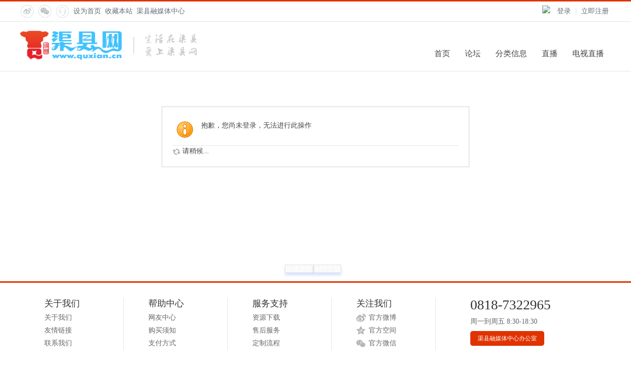

--- FILE ---
content_type: text/html; charset=utf-8
request_url: http://quxian.cn/home.php?mod=magic&mid=namepost&idtype=pid&id=422419:67635
body_size: 4795
content:
<!DOCTYPE html PUBLIC "-//W3C//DTD XHTML 1.0 Transitional//EN" "http://www.w3.org/TR/xhtml1/DTD/xhtml1-transitional.dtd">
<html xmlns="http://www.w3.org/1999/xhtml">
<head>
<meta http-equiv="Content-Type" content="text/html; charset=utf-8" />
<title>提示信息 -  渠县网 -  Powered by Discuz!</title>

<meta name="keywords" content="" />
<meta name="description" content=",渠县网" />
<meta name="generator" content="Discuz! X3.4" />
<meta name="author" content="Discuz! Team and Comsenz UI Team" />
<meta name="copyright" content="Discuz!" />
<meta name="MSSmartTagsPreventParsing" content="True" />
<meta http-equiv="MSThemeCompatible" content="Yes" />
<base href="http://quxian.cn/" /><link rel="stylesheet" type="text/css" href="data/cache/style_13_common.css?ePS" /><link rel="stylesheet" type="text/css" href="data/cache/style_13_home_magic.css?ePS" /><script type="text/javascript">var STYLEID = '13', STATICURL = 'static/', IMGDIR = 'https://quxianwang.oss-cn-shenzhen.aliyuncs.com/template/comiis_nby/img', VERHASH = 'ePS', charset = 'utf-8', discuz_uid = '0', cookiepre = 'quxian_7fed_', cookiedomain = '.quxian.cn', cookiepath = '/', showusercard = '0', attackevasive = '0', disallowfloat = 'newthread', creditnotice = '0||', defaultstyle = '', REPORTURL = 'aHR0cDovL3F1eGlhbi5jbi9ob21lLnBocD9tb2Q9bWFnaWMmbWlkPW5hbWVwb3N0JmlkdHlwZT1waWQmaWQ9NDIyNDE5OjY3NjM1', SITEURL = 'http://quxian.cn/', JSPATH = 'static/js/', CSSPATH = 'data/cache/style_', DYNAMICURL = '';</script>
<script src="static/js/common.js?ePS" type="text/javascript"></script>
<meta name="application-name" content="渠县网" />
<meta name="msapplication-tooltip" content="渠县网" />
<meta name="msapplication-task" content="name=首页;action-uri=http://quxian.cn/portal.php;icon-uri=http://quxian.cn/https://quxianwang.oss-cn-shenzhen.aliyuncs.com/template/comiis_nby/img/portal.ico" /><meta name="msapplication-task" content="name=论坛;action-uri=http://quxian.cn/forum.php;icon-uri=http://quxian.cn/https://quxianwang.oss-cn-shenzhen.aliyuncs.com/template/comiis_nby/img/bbs.ico" />
<meta name="msapplication-task" content="name=;action-uri=http://quxian.cn/group.php;icon-uri=http://quxian.cn/https://quxianwang.oss-cn-shenzhen.aliyuncs.com/template/comiis_nby/img/group.ico" /><meta name="msapplication-task" content="name=我的家园;action-uri=http://quxian.cn/home.php;icon-uri=http://quxian.cn/https://quxianwang.oss-cn-shenzhen.aliyuncs.com/template/comiis_nby/img/home.ico" /><script src="static/js/home.js?ePS" type="text/javascript"></script>
<style>
#comiis_hd, #comiis_nv {margin-bottom:5px;}
.comiis_wide #comiis_hd, .comiis_wide #comiis_nv {margin-bottom:10px;}
</style>
</head>
<body id="nv_home" class="pg_magic comiis_wide cfhswtb" onkeydown="if(event.keyCode==27) return false;">
<div id="append_parent"></div><div id="ajaxwaitid"></div>
<div id="toptb" class="cl">
<div class="wp cl">
			
<div class="y comiis_nvlogin"><div class="comiis_um cl">
<div class="z qqdlico"><a href="javascript:;" onclick="showWindow('wechat_bind1', 'plugin.php?id=xigua_login:login')"><img src="source/plugin/xigua_login/static/wechat_login1.png" align="absmiddle"></a> </div>
<div class="comiis_dlq"><a onclick="showWindow('login', this.href);return false;" href="member.php?mod=logging&amp;action=login">登录</a> | <a href="member.php?mod=register456464564">立即注册</a></div>
</div></div>
<div class="y">
<a id="switchblind" href="javascript:;" onclick="toggleBlind(this)" title="开启辅助访问" class="switchblind">开启辅助访问</a>
</div>
<div class="z">
<a class="comiis_tweibo" target="_blank" href="#" title="新浪微博"></a>
<a href="javascript:;" class="comiis_tweixin" id="kmweixin" onMouseOver="showMenu({'ctrlid':this.id,'pos':'43!','ctrlclass':'hover','duration':2});" title="官方微信"></a>
<a class="comiis_tkefu" target="_blank" href="#" title="在线客服"></a><a href="javascript:;"  onclick="setHomepage('https://www.quxian.cn/');">设为首页</a><a href="https://www.quxian.cn/"  onclick="addFavorite(this.href, '渠县网');return false;">收藏本站</a><a href="http://www.qx818.com" >渠县融媒体中心</a></div>
<div style="display:none" class="weixin_tip" id="kmweixin_menu">			
<div class="weixin_img"></div>
<p>扫一扫关注官方微信</p>
</div>
</div>
</div><div style="height:111px;">
<div id="comiis_hd">
<div class="wp cl"><div class="comiis_hdnv">
<ul><li id="mn_portal" ><a href="portal.php" hidefocus="true" title="Portal"  >首页<span>Portal</span></a></li><li id="mn_forum" ><a href="forum.php" hidefocus="true" title="BBS"  >论坛<span>BBS</span></a></li><li id="mn_N4c73" ><a href="https://share.quxian.cn/fenleiPc/index" hidefocus="true"  >分类信息</a></li><li id="mn_Ncc2d" ><a href="https://share.quxian.cn/wap/#/subject?sid=8" hidefocus="true"  >直播</a></li><li id="mn_N51cc" ><a href="https://api.quxian.cn/base-view/video/detail/478" hidefocus="true"  >电视直播</a></li></ul>
</div>
<h2><a href="./" title="渠县网"><img src="https://quxianwang.oss-cn-shenzhen.aliyuncs.com/template/comiis_nby/img/logo.png" alt="渠县网" border="0" /></a></h2>			
</div>		
</div>
</div>
<div class="kmvc" style="clear:both;"></div>
<div class="wp comiis_nv_pop">
<div id="mu" class="cl">
</div>
</div>
</div>	
<script src="plugin.php?id=timingpost" type="text/javascript"></script><script src="https://quxianwang.oss-cn-shenzhen.aliyuncs.com/template/comiis_nby/img/comiis_nv.js" type="text/javascript" type="text/javascript"></script>
<div id="wp" class="wp"><div id="ct" class="wp cl w">
<div class="nfl" id="main_succeed" style="display: none">
<div class="f_c altw">
<div class="alert_right">
<p id="succeedmessage"></p>
<p id="succeedlocation" class="alert_btnleft"></p>
<p class="alert_btnleft"><a id="succeedmessage_href">如果您的浏览器没有自动跳转，请点击此链接</a></p>
</div>
</div>
</div>
<div class="nfl" id="main_message">
<div class="f_c altw">
<div id="messagetext" class="alert_info">
<p>抱歉，您尚未登录，无法进行此操作</p>
</div>
<div id="messagelogin"></div>
<script type="text/javascript">ajaxget('member.php?mod=logging&action=login&infloat=yes&frommessage', 'messagelogin');</script>
</div>
</div>
</div></div>

<link rel="stylesheet" type="text/css" href="./source/plugin/comiis_scrolltop/image/comiis.css" />
<style>
.comiis_scrolltop a.comiis_t_t {background-color:#5c99ff;border-color:#5c99ff;text-decoration:none;background-position:16px -39px;box-shadow: 0 5px 5px rgba(0,92,255,.17);}
.comiis_scrolltop {right:0px;bottom:100px;left: 50%;margin-left: 520px;}
.comiis_scrolltop a{border:1px solid #e3e3e3;background-color:#f8f8f8;box-shadow: 0 5px 5px rgba(0,92,255,.17);}
.comiis_scrolltop a:hover,.comiis_scrolltop .comiis_scrolltop_hover {background-color:#5c99ff;border-color:#5c99ff;}
.comiis_scrolltop a em{color:#ffffff;}
.comiis_scrolltop a.comiis_t_t:hover,.comiis_scrolltop a.comiis_t_l:hover,.comiis_scrolltop a.comiis_t_r:hover,.comiis_scrolltop a.comiis_t_mob:hover,.comiis_scrolltop a.comiis_t_hf:hover,.comiis_scrolltop a.comiis_t_ft:hover,.comiis_scrolltop a.comiis_t_lb:hover,.comiis_scrolltop a.comiis_t_kf:hover,.comiis_scrolltop a.comiis_scrolltop_hover {background-image:none;text-indent:0px;}
.comiis_scrolltop a:hover em,.comiis_scrolltop a.comiis_scrolltop_hover em{display:block;cursor:pointer}
</style>
<div class="comiis_scrolltop" id="comiis_scrolltop"><a href="javascript:;" onclick="window.scrollTo('0','0')" class="comiis_t_t" id="comiis_gotop" title="返回顶部"><em>返回顶部</em></a><a onclick="showWindow('nav', this.href, 'get', 0)" href="forum.php?mod=misc&amp;action=nav" class="comiis_t_ft" title="快速发帖"><em>快速发帖</em></a><a href="http://share.quxian.cn/wap/download/index" target="_blank" class="comiis_t_mob" id="comiis_t_mob" onmouseover="showMenu({'ctrlid':this.id,'pos':'41!','ctrlclass':'comiis_scrolltop_hover','duration':2});" title="APP下载"><em>APP下载</em></a></div>

<div id="comiis_t_mob_menu" style="display: none;"><div class="comiis_scrolltop_code">
<DIV class="weixin_img"><img src="https://oss.quxian.cn/images/appxiazai.png" width="145" height="145"></DIV>
<P>打开手机扫一扫</P>
</div></div>

<script type="text/javascript">
function comiis_scrolltopjbmk() {
var scrollHeighticsz = parseInt(document.body.getBoundingClientRect().top);
if (BROWSER.ie && BROWSER.ie < 7) {
var scrolltopxmco = $('comiis_scrolltop');
var viewPortHeightruio = parseInt(document.documentElement.clientHeight);
var shqugt = scrolltopxmco.clientHeight;
scrolltopxmco.style.top = viewPortHeightruio - scrollHeighticsz - shqugt - 100 + 'px';
}
if (scrollHeighticsz < -100) {
$('comiis_gotop').style.visibility = 'visible';
} else {
$('comiis_gotop').style.visibility = 'hidden';
}
}
_attachEvent(window, 'scroll', function () { comiis_scrolltopjbmk(); });
comiis_scrolltopjbmk();
</script>
<div class="comiis_kmzxk" style="clear:both;"></div>
<div class="comiis_dibox cl">
<div id="ft" class="wp comiis_foot cl peiz">
<dl>
<dt>关于我们</dt>
<dd><a href="#" target="_blank">关于我们</a></dd>
<dd><a href="#" target="_blank">友情链接</a></dd>
<dd><a href="#" target="_blank">联系我们</a></dd>
</dl>
<dl>
<dt>帮助中心</dt>
<dd><a href="#" target="_blank">网友中心</a></dd>
<dd><a href="#" target="_blank">购买须知</a></dd>
<dd><a href="#" target="_blank">支付方式</a></dd>
</dl>
<dl>
<dt>服务支持</dt>
<dd><a href="#" target="_blank">资源下载</a></dd>
<dd><a href="#" target="_blank">售后服务</a></dd>
<dd><a href="#" target="_blank">定制流程</a></dd>
</dl>	
<dl>
<dt>关注我们</dt>
<dd><a href="#" target="_blank" class="kmweibo">官方微博</a></dd>
<dd><a href="#" target="_blank" class="kmkongjian">官方空间</a></dd>
<dd><a href="#" target="_blank" class="kmweixin">官方微信</a></dd>
</dl>
<div class="comiis_tel">
<ul>
<li class="item1">0818-7322965</li>
<li class="item2">周一到周五 8:30-18:30 </li>
<li class="item3 cl">
<a href="#" target="_blank">渠县融媒体中心办公室</a>
</li>
</ul> 
</div> 
</div>
<div class="comiis_dilogo wp cl">
<div class="comiis_minilogo"><a href="./"><img src="https://quxianwang.oss-cn-shenzhen.aliyuncs.com/template/comiis_nby/img/comiis_minilogo.gif" alt="渠县网"></a></div>
<div class="comiis_dinav"><a href="forum.php?mod=misc&action=showdarkroom" >小黑屋</a><a href="thread-565-1-1.html"  style="color: blue">免责声明</a></div>
</div>
</div>
<div class="wp comiis_copyright cl">
<a href="#" target="_blank"><img src="https://quxianwang.oss-cn-shenzhen.aliyuncs.com/template/comiis_nby/img/comiis_diico01.gif" alt="诚信网站"></a>
<a href="#" target="_blank"><img src="https://quxianwang.oss-cn-shenzhen.aliyuncs.com/template/comiis_nby/img/comiis_diico02.gif" alt="可信网站"></a>
Powered by <a href="https://www.discuz.vip" target="_blank">Discuz!</a> X3.4 &copy; 2008-2024 <a href="https://www.quxian.cn/" rel="nofollow" target="_blank">渠县网</a> 版权所有 <a href="https://beian.miit.gov.cn/" target="_blank">蜀ICP备2021001069号-4</a> </a>   川公网安备51172502000170号</a><!---*感谢你对克米设计的支持, 为获得更多克米设计的技术支持和服务, 建议保留下面克米设计的版权连接，谢谢!*--->
&nbsp;技术支持: <A href="https://www.comiis.com" target="_blank" rel="nofollow" title="克米设计-商业技术认证客户">克米设计</A>  </div>
<script src="home.php?mod=misc&ac=sendmail&rand=1768999160" type="text/javascript"></script>
<div id="scrolltop">
<span hidefocus="true"><a title="返回顶部" onclick="window.scrollTo('0','0')" class="scrolltopa" href="javascript:;"><b>返回顶部</b></a></span>
</div>
<script type="text/javascript">_attachEvent(window, 'scroll', function () { new_showTopLink(); });checkBlind();</script>
<script type="text/javascript">
function new_showTopLink() {
var ft = $('ft');
if(ft){
var scrolltop = $('scrolltop');
var viewPortHeight = parseInt(document.documentElement.clientHeight);
var scrollHeight = parseInt(document.body.getBoundingClientRect().top);
var basew = parseInt(ft.clientWidth);
var sw = scrolltop.clientWidth;
if (basew < 1500) {
var left = parseInt(fetchOffset(ft)['left']);
left = left < sw ? left * 2 - sw : left;
scrolltop.style.left = ( basew + left ) + 'px';
} else {
scrolltop.style.left = 'auto';
scrolltop.style.right = 0;
}
if (BROWSER.ie && BROWSER.ie < 7) {
scrolltop.style.top = viewPortHeight - scrollHeight - 150 + 'px';
}
if (scrollHeight < -100) {
scrolltop.style.visibility = 'visible';
} else {
scrolltop.style.visibility = 'hidden';
}
}
}
if($("myrepeats") && $("comiis_key")){
$("comiis_key").appendChild($("myrepeats"));
}
if($("qmenu_loop")){
var qmenu_timer, qmenu_scroll_l;
var qmenu_in = 0;
var qmenu_width = 246;
var qmenu_loop = $('qmenu_loop');
var qmenu_all_width = 41 * $('qmenu_loopul').getElementsByTagName("li").length - qmenu_width;
if(qmenu_all_width < 20){
$('qmenu_an').style.display = 'none';
}
}
function qmenu_move(qmenu_lr){
if(qmenu_in == 0 && ((qmenu_lr == 1 && qmenu_loop.scrollLeft < qmenu_all_width) || (qmenu_lr == 0 && qmenu_loop.scrollLeft > 0))){
qmenu_in = 1;
qmenu_scroll_l = qmenu_loop.scrollLeft;
qmenu_timer = setInterval(function(){
qmenu_scroll(qmenu_lr);
}, 10);
}
}
function qmenu_scroll(qmenu_lr){
if((qmenu_lr == 1 && qmenu_loop.scrollLeft >= qmenu_width + qmenu_scroll_l) || (qmenu_lr == 0 && ((qmenu_loop.scrollLeft <= qmenu_scroll_l - qmenu_width) || qmenu_loop.scrollLeft == 0))){
clearInterval(qmenu_timer);
qmenu_in = 0;
}else{
if(qmenu_lr == 1){
qmenu_loop.scrollLeft += Math.round((qmenu_width + qmenu_scroll_l - qmenu_loop.scrollLeft) / 15) + 1;
}else{
qmenu_loop.scrollLeft -= Math.round((qmenu_width - (qmenu_scroll_l - qmenu_loop.scrollLeft)) / 15) + 1;
}
}
}
</script></body>
</html>

--- FILE ---
content_type: text/css
request_url: http://quxian.cn/data/cache/style_13_common.css?ePS
body_size: 31356
content:
*{word-wrap:break-word;}body{background:#FFFFFF;}body,input,button,select,textarea{font:14px/1.5 'Microsoft Yahei','Simsun',Tahoma;color:#444;}textarea{resize:none;}body,ul,ol,li,dl,dd,p,h1,h2,h3,h4,h5,h6,form,fieldset,.pr,.pc{margin:0;padding:0;}table{empty-cells:show;border-collapse:collapse;}caption,th{text-align:left;font-weight:400;}ul li,.xl li{list-style:none;}h1,h2,h3,h4,h5,h6{font-size:1em;}em,cite,i{font-style:normal;}a{color:#444;text-decoration:none;}a:hover{text-decoration:underline;}a img{border:none;}label{cursor:pointer;}.z{float:left;}.y{float:right;}.cl:after{content:".";display:block;height:0;clear:both;visibility:hidden;}.cl{zoom:1;}.hidefocus{outline:none;}hr{display:block;clear:both;*margin-top:-8px !important;*margin-bottom:-8px !important;}.mn hr,.sd hr{margin:0 10px;}.area hr{margin-left:0 !important;margin-right:0 !important;}hr.l{height:1px;border:none;background:#e5e5e5;color:#e5e5e5;}hr.l2{height:2px;}hr.l3{height:3px;}hr.da{height:0;border:none;border-top:1px dashed #e5e5e5;background:transparent;color:transparent;}hr.bk{margin-bottom:10px !important;*margin-bottom:2px !important;height:0;border:none;border-top:1px solid #FFF;background:transparent;color:transparent;}.n .sd hr.bk{border-top-color:#F9F9F9;}hr.m0{margin-left:0;margin-right:0;}.wx,.ph{font-family:'Microsoft YaHei','Hiragino Sans GB','STHeiti',Tahoma,'SimHei',sans-serif;font-weight:100;} .ph{font-size:20px;} .mt{padding:10px 0;font-size:16px;} .pipe{margin:0 5px;color:#CCC;}.xs0{font-family:Arial;font-size:0.83em;-webkit-text-size-adjust:none;}.xs1{font-size:12px !important;}.xs2{font-size:14px !important;}.xs3{font-size:16px !important;}.xg1,.xg1 a{color:#999 !important;}.xg1 .xi2{color:#e03300 !important;}.xg2{color:#666;}.xi1,.onerror{color:#e03300;}.xi2,.xi2 a,.xi3 a{color:#e03300;}.xw0{font-weight:400;}.xw1{font-weight:700;}.bbda{border-bottom:1px dashed #e5e5e5;}.btda{border-top:1px dashed #e5e5e5;}.bbs{border-bottom:1px solid #e5e5e5 !important;}.bts{border-top:1px dashed #e5e5e5 !important;}.bw0{border:none !important;}.bw0_all,.bw0_all th,.bw0_all td{border:none !important;}.bg0_c{background-color:transparent !important;}.bg0_i{background-image:none !important;}.bg0_all{background:none !important;}.ntc_l{padding:5px 10px;background:#FEFEE9;}.ntc_l .d{width:20px;height:20px;background:url(https://quxianwang.oss-cn-shenzhen.aliyuncs.com/template/comiis_nby/img/op.png) no-repeat 0 0;line-height:9999px;overflow:hidden;}.ntc_l .d:hover{background-position:0 -20px;}.brs,.avt img,.oshr{-moz-border-radius:5px;-webkit-border-radius:5px;border-radius:5px;}.brm{-moz-border-radius:10px;-webkit-border-radius:10px;border-radius:10px;}.brw{-moz-border-radius:20px;-webkit-border-radius:20px;border-radius:20px;}.mtn{margin-top:5px !important;}.mbn{margin-bottom:5px !important;}.mtm{margin-top:10px !important;}.mbm{margin-bottom:10px !important;}.mtw{margin-top:20px !important;}.mbw{margin-bottom:20px !important;}.ptn{padding-top:5px !important;}.pbn{padding-bottom:5px !important;}.ptm{padding-top:10px !important;}.pbm{padding-bottom:10px !important;}.ptw{padding-top:20px !important;}.pbw{padding-bottom:20px !important;}.avt img{padding:2px;width:48px;height:48px;background:#FFF;border:1px solid;border-color:#f9f9f9 #e5e5e5 #e5e5e5 #f9f9f9;}.avtm img{width:120px;height:auto;}.avts img{width:24px;height:24px;vertical-align:middle;}.emp{padding:20px 10px;}.emp a{color:#e03300;text-decoration:underline !important;}.vm{vertical-align:middle;}.vm *{vertical-align:middle;}.hm{text-align:center;}.alt,.alt th,.alt td{background-color:#f9f9f9;}.notice{clear:both;margin:5px 0;padding:3px 5px 3px 20px;background:url(https://quxianwang.oss-cn-shenzhen.aliyuncs.com/template/comiis_nby/img/notice.gif) no-repeat 2px 6px;}#ajaxwaitid{display:none;position:absolute;right:0;top:0;z-index:1;padding:0 5px;background:#D00;color:#FFF;}.showmenu{padding-right:16px;background:url(https://quxianwang.oss-cn-shenzhen.aliyuncs.com/template/comiis_nby/img/arrwd.gif) no-repeat 100% 50%;cursor:pointer;white-space:nowrap;}#um .showmenu{margin-right:-5px;}.cur1{cursor:pointer;}.ie6 .sec .p_pop{white-space:expression(this.offsetWidth >= 220 ? 'normal':'nowrap');width:expression(this.offsetWidth >= 220 ? 200:'auto');} .rq{color:red;}.px,.pt,.ps,select{border:1px solid;border-color:#dfdfdf #dfdfdf #dfdfdf #dfdfdf;background:#FFF url(https://quxianwang.oss-cn-shenzhen.aliyuncs.com/template/comiis_nby/img/px.png) repeat-x 0 0;color:;}.px,.pt{padding:2px 4px;line-height:17px;}.px{height:17px;}.pxs{width:30px !important;}.fdiy .tfm .px,.fdiy .tfm .pt{width:auto;}.p_fre{width:auto !important;}.er{border-color:#F66 #FFBDB9 #FFBDB9 #F66;background-color:#FDF4F4;background-image:url(https://quxianwang.oss-cn-shenzhen.aliyuncs.com/template/comiis_nby/img/px_e.png);}.pt{overflow-y:auto;}div.pt{height:100px;line-height:100px;}.ps,select{padding:2px 2px 2px 1px;}.pts{vertical-align:top;overflow:hidden;}.cmt .pts{width:60%;}button::-moz-focus-inner{border:0;padding:0;}.pn{vertical-align:middle;overflow:hidden;margin-right:3px;padding:0;height:23px;border:1px solid #999;background:#E5E5E5 url(https://quxianwang.oss-cn-shenzhen.aliyuncs.com/template/comiis_nby/img/pn.png) repeat-x 0 0;cursor:pointer;-moz-box-shadow:0 1px 0 #E5E5E5;-webkit-box-shadow:0 1px 0 #E5E5E5;box-shadow:0 1px 0 #E5E5E5;}.pn:active{background-position:0 -23px;}.ie6 .pn{overflow-x:visible;width:0;}.pn em,.pn span,.pn strong{padding:0 10px;line-height:21px;}.pn em,.pn strong{font-weight:700;}.ie7 .pn em,.ie7 .pn span,.ie7 .pn strong{padding:0 5px;line-height:18px;}a.pn{height:21px;line-height:21px;color:#444 !important;}a.pn:hover{text-decoration:none;}.ie6 a.pn{width:auto;}.ie6 a.pn em,.ie6 a.pn span,.ie6 a.pn strong{display:block;}.ie7 a.pn em,.ie7 a.pn span,.ie7 a.pn strong{line-height:21px;}.pnc,a.pnc{border-color:#235994;background-color:#06C;background-position:0 -48px;color:#FFF !important;}.pnc:active{background-position:0 -71px;}.pnpost .pn{height:26px;}.pr,.pc{vertical-align:middle;margin:0 5px 1px 0;padding:0;}.ie6 .pr,.ie6 .pc,.ie7 .pr,.ie7 .pc{margin-right:2px;}.lb{margin-right:20px;}.pns .px{}.pns .pn{}.ftid{float:left;margin-right:6px;}.ftid select{float:left;height:23px;}.ftid a{display:block;overflow:hidden;padding:0 17px 0 4px;height:21px;line-height:21px;text-decoration:none !important;font-size:12px;font-weight:400;color:#444 !important;border:1px solid;border-color:#dfdfdf #dfdfdf #dfdfdf #dfdfdf;background:#FFF url(https://quxianwang.oss-cn-shenzhen.aliyuncs.com/template/comiis_nby/img/newarow.gif) no-repeat 100% 0;}.ftid a:hover,.ftid a:focus{background-position:100% -23px;}.ftid select{width:94px;}.sslt a{width:54px;}.sslt select{width:60px;}.sltm{padding:5px 11px 5px 10px;border:1px solid #e5e5e5;background-color:#FFF;text-align:left;}.sltm li{padding:2px 0;color:#666;cursor:pointer;}.sltm li:hover{color:#e03300;}.sltm li.current{color:#e03300;} .oshr{float:right;margin-left:5px;padding:0 5px 0 22px;border:1px solid;border-color:#CCC #A9A9A9 #A9A9A9 #CCC;background:#FFF url(https://quxianwang.oss-cn-shenzhen.aliyuncs.com/template/comiis_nby/img/oshr.png) no-repeat 5px 50%;}.oshr:hover{text-decoration:none;} .ofav{background-image:url(https://quxianwang.oss-cn-shenzhen.aliyuncs.com/template/comiis_nby/img/fav.gif);} .oivt{background-image:url(https://quxianwang.oss-cn-shenzhen.aliyuncs.com/template/comiis_nby/img/activitysmall.gif);}.tfm{width:100%;}.tfm caption,.tfm th,.tfm td{vertical-align:top;padding:7px 0;}.tfm caption h2{font-size:16px;}.vt th,.vt td{vertical-align:top;}.tfm th{padding-top:9px;padding-right:5px;width:130px;}.tfm th .rq{float:right;font-size:14px;}.tfm .pt,.tfm .px{margin-right:3px;width:330px;}.tfm .c,.tfm .tedt,.m_c .tfm .tedt{width:338px;}.tfm .d{clear:both;margin:5px 0;color:#999;}.tfm .d em{margin-left:5px;color:red;}.tfm .d strong{margin-left:5px;}.tfm .d a{color:#e03300;}.tfm .p{text-align:right;}.tfm .pcl label{display:block;padding:0 2px 5px;}.tfm .pcl .pc{margin-right:5px;padding:0;}.tfm .l th,.tfm .l td{padding-top:0;padding-bottom:0;}.bn .tfm caption,.bn .tfm th,.bn .tfm td{padding-top:5px;padding-bottom:5px;}.pbt{margin-bottom:10px;}.ie6 .pbt .ftid a,.ie7 .pbt .ftid a{margin-top:1px;}#custominfo.mtn{margin-bottom:-5px;}.altw{width:350px;}.altw .fltc{margin-bottom:0;padding:8px;}.alert_right,.alert_error,.alert_info{padding:6px 0 6px 58px;min-height:40px;height:auto !important;height:40px;line-height:160%;background:url(https://quxianwang.oss-cn-shenzhen.aliyuncs.com/template/comiis_nby/img/right.gif) no-repeat 8px 8px;font-size:14px;}.alert_error{background-image:url(https://quxianwang.oss-cn-shenzhen.aliyuncs.com/template/comiis_nby/img/error.gif);}.alert_error a{font-weight:700;color:#e03300;}.alert_info{background-image:url(https://quxianwang.oss-cn-shenzhen.aliyuncs.com/template/comiis_nby/img/info.gif);}.alert_btnleft{margin-top:8px;}.alert_btn{margin-top:20px;text-align:center;}.alert_act{margin-top:20px;padding-left:58px;}.pbnv{float:left;white-space:nowrap;overflow:hidden;width:400px;padding:7px 0;}.pbl{overflow:hidden;margin:9px 0;width:621px;border-width:1px 0 1px 1px;border-style:solid;border-color:#CCC;background:#FFF;}.pbl li{float:left;overflow-x:hidden;overflow-y:auto;padding:5px;width:196px;height:300px;border-right:1px solid #CCC;}.pbl p{height:25px;line-height:25px;}.pbl a{display:block;white-space:nowrap;overflow:hidden;padding:0 4px;text-decoration:none;color:#e03300;border:solid #FFF;border-width:1px 0;}.pbl a:hover{text-decoration:none;background-color:#F3F3F3;}.pbl .highlightlink{color:#08C;}.pbls a,.pbls a:hover{background-color:#EEE;color:#666;font-weight:700;}.pbsb{background:url(https://quxianwang.oss-cn-shenzhen.aliyuncs.com/template/comiis_nby/img/arrow.gif) right -33px no-repeat;} .wp{margin:0 auto;width:960px;}#wp .wp{width:auto;}#toptb{min-width:960px;border-bottom:1px solid #e5e5e5;background:#f9f9f9;line-height:28px;}#toptb a{float:left;padding:0 4px;height:28px;}#toptb a.showmenu{padding-right:15px;}#toptb a.hover{background-color:#FFF;}#toptb .pipe{float:left;display:none;}#hd{border-bottom:0 solid #e5e5e5;background:#FFFFFF}#hd .wp{padding:10px 0 0;}.hdc{min-height:70px;}.ie6 .hdc{height:70px;}#hd h2{padding:0 20px 8px 0;float:left;}#space #hd h2{margin-top:0;}#hd .fastlg{padding-top:10px;}#scbar{overflow:hidden;height:42px;line-height:42px;border-top:1px solid #FFF;border-bottom:1px solid #E9EFF5;background:#E8EFF5;}.scbar_icon_td{width:21px;background:url(https://quxianwang.oss-cn-shenzhen.aliyuncs.com/template/comiis_nby/img/search.png) no-repeat 0 -50px;}.scbar_txt_td,.scbar_type_td{background:url(https://quxianwang.oss-cn-shenzhen.aliyuncs.com/template/comiis_nby/img/search.png) repeat-x 0 -93px;}#scbar_txt{width:400px;border:1px solid #FFF;outline:none;}.scbar_narrow #scbar_txt{width:260px;}.scbar_btn_td{width:38px;background:url(https://quxianwang.oss-cn-shenzhen.aliyuncs.com/template/comiis_nby/img/search.png) no-repeat 8px -142px;}#scbar_btn{margin:0;padding:0;border:none;background:transparent none;box-shadow:none;}#scbar_btn strong{line-height:84px;}.scbar_type_td{width:61px;background:url(https://quxianwang.oss-cn-shenzhen.aliyuncs.com/template/comiis_nby/img/search.png) no-repeat 0 -193px;}#scbar_type{display:block;padding-left:10px;text-align:left;text-decoration:none;}#scbar_type_menu{margin-top:-8px;}#scbar_hot{padding-left:8px;height:45px;overflow:hidden;}#scbar_hot strong,#scbar_hot a{float:left;margin-right:8px;white-space:nowrap;}#nv{overflow:hidden;height:33px;background:#5C99FF;}#nv li{float:left;padding-right:1px;height:33px;line-height:33px;background:url(https://quxianwang.oss-cn-shenzhen.aliyuncs.com/template/comiis_nby/img/nv_a.png) no-repeat 100% 0;font-weight:700;font-size:14px;}.ie_all #nv li{line-height:36px;}.ie6 #nv li{line-height:33px;}#nv li a{float:left;padding:0 15px;height:33px;}#nv li a{color:#FFF;}#nv li span{display:none;}#nv li.a{margin-left:-1px;background:#276DE9;}#nv li.a a{color:#FFF;}#nv li a:hover{background:url(https://quxianwang.oss-cn-shenzhen.aliyuncs.com/template/comiis_nby/img/nv_a.png) no-repeat 50% -66px;}#nv li.hover a:hover,#nv li.hover a{background:url(https://quxianwang.oss-cn-shenzhen.aliyuncs.com/template/comiis_nby/img/nv_a.png) no-repeat 50% -99px;}#mu{position:relative;z-index:1;}.ie6 #mu,.ie7 #mu{line-height:0;font-size:0;}#mu ul{background:url(https://quxianwang.oss-cn-shenzhen.aliyuncs.com/template/comiis_nby/img/mu_bg.png) no-repeat 0 100%;line-height:22px;z-index:2;font-size:12px;}#mu li{float:left;height:32px}#mu a{float:left;display:inline;margin:5px 6px;padding:0 10px;white-space:nowrap;}#mu a:hover{margin:4px 5px;border:1px solid #e5e5e5;background:#fafafa;color:#e03300;text-decoration:none;}.floatmu{position:absolute;left:0;top:0;}#um{padding-top:10px;padding-right:60px;_padding-right:54px;line-height:2.3;zoom:1;}#um,#um a{color:#656d78;}#um p{text-align:right;}#um .avt{display:inline;margin-right:-60px;}.vwmy{padding-left:16px;background:url(https://quxianwang.oss-cn-shenzhen.aliyuncs.com/template/comiis_nby/img/user_online.gif) no-repeat 0 2px;}.vwmy.qq{background:url(https://quxianwang.oss-cn-shenzhen.aliyuncs.com/template/comiis_nby/img/connect_qq.gif) no-repeat scroll 0 0;padding-left:20px;}#um .new,.topnav .new,.sch .new,#toptb .new{padding-left:20px;background-repeat:no-repeat;background-position:0 50%;color:#e03300;font-weight:700;}#myprompt.new{background-image:url(https://quxianwang.oss-cn-shenzhen.aliyuncs.com/template/comiis_nby/img/notice.gif);background-position:3px 50%;}#pm_ntc.new{background-image:url(https://quxianwang.oss-cn-shenzhen.aliyuncs.com/template/comiis_nby/img/new_pm.gif);}#task_ntc{background-image:url(https://www.quxian.cn/static/image/feed/task.gif);}#um .pipe{margin:0 5px 0 0;}#extcreditmenu,#g_upmine{margin-right:2px !important;padding-top:3px;padding-bottom:3px;padding-left:10px;}#g_upmine{margin-right:1px !important;border:1px solid transparent;}.ie6 #g_upmine{border:0;}#extcreditmenu.a,#g_upmine.a{position:relative;z-index:302;margin-right:1px !important;border:1px solid;border-color:#e5e5e5;border-bottom:none;background-color:#FFF;}#extcreditmenu_menu,#g_upmine_menu{margin-top:-1px;width:auto;}#extcreditmenu_menu li{float:none;display:block;padding-left:5px !important;padding-right:1em !important;}#g_upmine_menu li{float:none;display:block;padding-left:5px !important;}#g_upmine_menu ul.extg li{padding-left:0px !important;}#qmenu{float:right;display:inline;margin:5px 8px 0;padding-right:10px;width:103px;height:24px;background:url(https://quxianwang.oss-cn-shenzhen.aliyuncs.com/template/comiis_nby/img/qmenu.png) no-repeat 0 0;line-height:24px;text-align:center;color:#e03300;font-weight:700;overflow:hidden;}#qmenu:hover{text-decoration:none;}#qmenu.a{position:relative;z-index:302;background-position:0 -27px;}#qmenu_menu{margin-top:-2px;padding:20px 5px 10px;width:610px;border-color:#DCE4EB;}#qmenu_menu ul.nav li{float:left;}.ie6 #qmenu_menu ul.nav li{clear:none !important;width:auto !important;}#qmenu_menu ul.nav a{margin-bottom:10px;padding:47px 0 0;width:60px;border:none;border-radius:4px;background:url(https://quxianwang.oss-cn-shenzhen.aliyuncs.com/template/comiis_nby/img/noicon.gif) no-repeat 50% 5px;text-align:center;}#qmenu_menu ul.nav a:hover{background-color:#fafafa;color:#e03300;text-shadow:none;}#shortcut{position:relative;display:none;height:30px;line-height:30px;background-color:#3A83F1;color:white;text-align:center;}#shortcuttip{padding:2px 8px;background:url(https://quxianwang.oss-cn-shenzhen.aliyuncs.com/template/comiis_nby/img/search.gif) repeat-x 0 -1px;border-radius:3px;color:#3A83F1;font-weight:700;}#shortcutcloseid{position:absolute;right:8px;top:8px;display:block;width:12px;height:12px;background:url(https://quxianwang.oss-cn-shenzhen.aliyuncs.com/template/comiis_nby/img/close.gif) no-repeat 0 -12px;text-indent:-999em;}#mn_userapp .icon_down{background:url(https://quxianwang.oss-cn-shenzhen.aliyuncs.com/template/comiis_nby/img/arr_w.gif) no-repeat 50% 50%;display:inline-block;width:12px;height:12px;overflow:hidden;margin-left:3px;}.ie6 #mn_userapp .icon_down{height:24px;vertical-align:middle;}#nv li.a .icon_down{background:url(https://quxianwang.oss-cn-shenzhen.aliyuncs.com/template/comiis_nby/img/arr_w.gif) no-repeat  50% 50%;display:inline-block;width:12px;height:12px;overflow:hidden;margin-left:3px;}.ie6 #nv li.a .icon_down{height:24px;vertical-align:middle;}#mn_userapp_menu{clear:left;min-height:210px;min-width:630px;}.ie6 #mn_userapp_menu{height:210px;width:630px;}#mn_userapp_menu ul.mrec{float:left;width:182px;padding-right:5px;border-right:1px dotted #e5e5e5;}#mn_userapp_menu ul.uused{float:left;width:273px;}.ie6 #mn_userapp_menu ul.mrec,.ie7 #mn_userapp_menu ul.mrec{width:182px;padding:0 5px 0 0;}#mn_userapp_menu ul.mrec li,#mn_userapp_menu ul.uused li{float:left;display:inline;padding:3px;width:85px;text-align:center;overflow:hidden;}.ie6 #mn_userapp_menu ul.mrec li,.ie6 #mn_userapp_menu ul.uused li{float:left !important;clear:none;}#mn_userapp_menu ul.mrec li img,#mn_userapp_menu ul.uused li img{width:75px;height:75px;}#mn_userapp_menu ul.mrec li a,#mn_userapp_menu ul.uused li a{border-bottom:0;}#mn_userapp_menu ul.adv{position:absolute;top:0;right:0;padding:10px;height:198px;width:140px;border-left:1px solid #EBEBEB;background:#F5F5F5;text-align:left;zoom:1;}#mn_userapp_menu ul.mrec li{position:relative;}.ie6 #mn_userapp_menu ul.adv li{clear:none;}#mn_userapp_menu .icon_hotapp{position:absolute;right:8px;bottom:25px;display:inline-block;width:16px;height:16px;background:#F00;color:#FFF;}#mn_userapp_menu .icon_myapp a{float:left;display:inline-block;border-bottom:0;padding:0;margin-bottom:10px;width:66px;height:51px;background:url(https://www.quxian.cn/static/image/common/app.png) no-repeat 0 0;line-height:2000px;overflow:hidden;clear:none;}#mn_userapp_menu .icon_appcenter a{float:right;margin-left:7px;background-position:0 -51px;}.ie6 #mn_userapp_menu .icon_myapp a{margin-bottom:0px;}.ie6 #mn_userapp_menu .icon_myapp,.ie6 #mn_userapp_menu .icon_appcenter{float:left;width:66px;}#mn_userapp_menu .ad_img img{width:140px;height:100px;}#mn_userapp_menu .ad_img a{padding:0;line-height:26px;border-bottom:0;}#mn_userapp_menu .ad_img a:hover{background:none;}#ct{min-height:300px;}.ie6 #ct{height:300px;}.mn{overflow:hidden;}.ct1{border:1px solid #e5e5e5;border-top:none;}.ct2 .mn{float:left;width:730px;margin-bottom:1em;}.ct2 .sd{float:right;width:220px;overflow:hidden;_overflow-y:visible;}.appl{float:left;overflow:hidden;margin-bottom:10px;padding:6px 10px;width:117px;}.ct2_a,.ct3_a{border:1px solid #e5e5e5;background:#FFF url("https://quxianwang.oss-cn-shenzhen.aliyuncs.com/template/comiis_nby/img/vlineb.png") repeat-y 0 0}.ct2_a_r{border:none;background-image:none;}.ct2_a h1.mt{display:none;}.ct2_a .tb{margin-top:3px;}.ct2_a .mn{float:right;width:810px;}.ct2_a .mn{display:inline;margin-right:10px;padding-top:10px;width:800px;}#nv_userapp .ct2_a .mn,.ct2_a_r .mn{margin-right:0;width:810px;}.ct3_a .mn{float:left;margin-left:20px;width:565px;}.ct3_a .sd{float:right;width:220px;}#nv_home .ct3_a .sd .bm{margin-right:10px;border:none;}#nv_home .ct3_a .sd .bm_c{padding:10px 0;}.mw{width:100%;float:none;}.mnw{clear:both;border-top:1px solid #CCC;}.mnh{width:643px;background:#f9f9f9;margin-bottom:0;}#ft{padding:10px 0 50px;border-top:1px solid #e5e5e5;line-height:1.8;color:#333;}#flk{text-align:right;}#flk img{vertical-align:middle;}#scrolltop{visibility:hidden;position:fixed;bottom:100px;display:block;margin:-30px 0 0 2px;width:40px;background:#f4f4f4;border:1px #cdcdcd solid;border-radius:3px;border-top:0;cursor:pointer;}#scrolltop:hover{text-decoration:none;}.ie6 #scrolltop{position:absolute;bottom:auto;}#scrolltop a{display:block;width:30px;height:24px;padding:3px 5px;line-height:12px;text-align:center;color:#787878;text-decoration:none;background:url(https://quxianwang.oss-cn-shenzhen.aliyuncs.com/template/comiis_nby/img/scrolltop.png) no-repeat 0 0;border-top:1px #cdcdcd solid;}a.scrolltopa:hover{background-position:-40px 0px !important;}a.replyfast{background-position:0 -30px !important;}a.replyfast:hover{background-position:-40px -30px !important;}a.returnlist,a.returnboard{background-position:0 -60px !important;}a.returnlist:hover,a.returnboard:hover{background-position:-40px -60px !important;}#scrolltop a b{visibility:hidden;font-weight:normal;}#nv_home #ft,.pg_announcement #ft,.pg_modcp #ft,.pg_portalcp #ft,.pg_ranklist #ft,#nv_userapp #ft{border-top:none;}.bm,.bn{margin-bottom:10px;}.bm{border:1px solid #e5e5e5;background:#FFF;}.bm_c{padding:10px;}.drag{}.bm_h .o{float:right;width:30px;}.bm_h .o img{float:right;margin-top:8px;cursor:pointer;}.bm_h .i{padding-left:10px;}.bm_h .pn{margin-top:4px;}.bm_h{padding:0 10px;height:31px;border-top:1px solid #FFF;border-bottom:1px solid #e5e5e5;background:#f9f9f9;line-height:31px;white-space:nowrap;overflow:hidden;}.bmw{border:1px solid #e5e5e5;}.bmw .bm_h{border-top-color:#FFF;border-right:1px solid #FFF;border-bottom-color:#e5e5e5;border-left:1px solid #FFF;background:#fafafa;}.bmw .bm_h a{color:#e03300;}.bml .bm_h{padding-top:5px;border:none;background:transparent;}.bml .bm_c{padding-top:0;}.bmn{padding:7px 10px;border-color:#e5e5e5;background:#fafafa;}.fl{border:1px solid #e5e5e5;border-top:none;background:#FFF;}.fl .bm{margin-bottom:0;border:none;}.fl .bm_h{border-width:1px 0;border-color:#e5e5e5;background:#EEE url("https://quxianwang.oss-cn-shenzhen.aliyuncs.com/template/comiis_nby/img/titlebg.png") repeat-x 0 0;}.fl .bm_c,#online .bm_c,.lk .bm_c{padding-top:0;padding-bottom:0;}.bm2 .bm2_b{float:left;width:49%;border:1px solid #e5e5e5;}.bm2 .bm2_b_y{float:right;}.bw0{background:transparent;}.bw{padding:0 15px;}#pt{margin:2px 0;height:29px;border:none;background:transparent;line-height:29px;}#pt .z{padding-right:10px;}#pt .z a,#pt .z em,#pt .z span{float:left;height:29px;}#pt .z em{width:20px;background:url(https://quxianwang.oss-cn-shenzhen.aliyuncs.com/template/comiis_nby/img/pt_item.png) no-repeat 3px 10px;line-height:200px;overflow:hidden;}.nvhm{width:16px;background:url(https://quxianwang.oss-cn-shenzhen.aliyuncs.com/template/comiis_nby/img/search.png) no-repeat 0 0;line-height:200px;overflow:hidden;}.ie_all #pt .z em{background-position:3px 9px;}.ie_all .nvhm{background-position:0 -1px;}#uhd{padding-top:10px;border:1px solid #CCC;border-bottom:none;background:#fafafa;}#uhd .tb a{border-width:1px 0;border-top-color:#fafafa;border-bottom-color:#e5e5e5;}#uhd .tb .a a{border:1px solid #CCC;border-bottom-color:#FFF;}.ie6 #uhd .tb .a{position:relative;}#uhd .mn{float:right;margin-right:15px;margin-bottom:-30px;width:auto;line-height:28px;}#uhd .mn a{padding:2px 0 2px 20px;background:no-repeat 0 50%;color:#666;}#uhd .mn a:hover{color:#e03300;}#uhd .mn .addflw a{background-image:url(https://quxianwang.oss-cn-shenzhen.aliyuncs.com/template/comiis_nby/img/flw_ico.png);}#uhd .mn .addf a{background-image:url(https://www.quxian.cn/static/image/feed/friend.gif);}#uhd .mn .pm2 a{background-image:url(https://quxianwang.oss-cn-shenzhen.aliyuncs.com/template/comiis_nby/img/pmto.gif);}#uhd .h{padding-left:75px;}#uhd .avt{display:inline;float:left;margin-left:-65px;}#uhd .mt{padding-bottom:0;}#uhd .flw_hd{float:right;width:260px;margin-right:10px;margin-bottom:-30px;}#uhd .tns th,#uhd .tns td{padding-left:20px;text-align:left;}#uhd .flw_hd .o{padding-left:20px;}.tns{padding:10px 0;}.tns table{width:100%;}.tns th,.tns td{text-align:center;font-size:12px;}.sd .tns th,.sd .tns td{width:110px !important;}.tns th{border-right:1px solid #CCC;}.tns th p,.tns td p{font-size:14px;margin:0;}.pls .tns{padding:0 10px 10px;}.pls .tns th p,.pls .tns td p{font-size:12px;margin:0;}.ih .icn{float:left;width:60px;}.ih dl{margin-left:60px;}.ih dt{font-size:14px;font-weight:700;}.ih dd{padding-bottom:1em;}.ih dd strong{margin:0 2em 0 4px;color:#C00;}.tb{margin-top:10px;padding-left:5px;line-height:30px;border-bottom:1px solid #e5e5e5;}.tb li{float:left;margin:0 3px -1px 0;}.ie6 .tb .a,.ie6 .tb .current{position:relative;}.tb a{display:block;padding:0 10px;border:1px solid #e5e5e5;background:#fafafa;}.tb .a a,.tb .current a{border-bottom-color:#FFF;background:#FFF;font-weight:700;}.tb a:hover{text-decoration:none;}.tb .y{float:right;margin-right:0;}.tb .y a{border:none;background:transparent;}.tb .o{margin:1px 4px 0 2px;border:1px solid #235994;}.tb .o,.tb .o a{height:23px;line-height:23px;background:#06C url(https://quxianwang.oss-cn-shenzhen.aliyuncs.com/template/comiis_nby/img/pn.png) repeat-x 0 -48px;}.tb .o a{padding:0 15px;border:none;font-weight:700;color:#FFF;}.ie6 .tb .o a{float:left;}.tb_h{margin:0;padding:0;background-color:#fafafa;}.tb_h li{margin-right:0;}.tb_h a{border-top:none;border-left:none;}.tb_h .o{margin-top:2px;}.tb_s{margin-top:0;line-height:26px;}.tbmu{padding:8px 10px 8px 0;border-bottom:1px dashed #e5e5e5;}.tbmu a{color:#e03300;}.tbmu .a{color:#444;font-weight:700;}.tbms{padding:10px 10px 10px 26px;border:1px dashed #FF9A9A;background:url(https://quxianwang.oss-cn-shenzhen.aliyuncs.com/template/comiis_nby/img/notice.gif) no-repeat 10px 50%;}.tbms_r{background-image:url(https://quxianwang.oss-cn-shenzhen.aliyuncs.com/template/comiis_nby/img/data_valid.gif);}.tbx{margin:10px 0;}.tbx span{margin-right:10px;cursor:pointer;}.tbx .a{padding:3px 5px;border:solid #999;border-width:0 1px 1px 0;background:#f9f9f9 url(https://quxianwang.oss-cn-shenzhen.aliyuncs.com/template/comiis_nby/img/thead.png) repeat-x 0 -20px;}.tbx strong{color:#e03300;}.obn{border-bottom:1px solid #e5e5e5;}.obn select{width:100%;margin-bottom:5px;} .a_h{padding-top:5px;} .a_mu{border:solid #e5e5e5;border-width:0 1px 1px;background:#f9f9f9;} .a_f{margin:5px auto;} .a_b{float:right;margin:0 0 5px 5px;} .a_t{margin-bottom:10px;}.a_t table{width:100%;}.a_t td{padding:4px 15px;border:1px solid #e5e5e5;} .a_pr{float:right;overflow:hidden;}.a_pt,.a_pb{background:url(https://quxianwang.oss-cn-shenzhen.aliyuncs.com/template/comiis_nby/img/ad.gif) no-repeat 0 50%;margin-bottom:6px;padding-left:20px;zoom:1;} .a_fl,.a_fr{float:right;position:fixed;top:350px;z-index:100;}.a_fl{left:0;}.a_fr{right:0;text-align:right;}* html .a_fl,* html .a_fr{position:absolute;top:expression(offsetParent.scrollTop+350);} .a_cb{top:20px}* html .a_cb{top:expression(offsetParent.scrollTop+20);} .a_af{float:left;margin-right:10px;margin-bottom:10px;} .a_cn{position:fixed;right:10px;bottom:10px;z-index:300;}* html .a_cn{position:absolute;top:expression(offsetParent.scrollTop+document.documentElement.clientHeight-this.offsetHeight);}.a_cn .close{text-align:right;}.a_h,.a_mu,.a_c,.a_p,.a_f,.a_t{text-align:center;}.xl li{margin:2px 0;}.xl em{float:right;padding-left:5px;}.xl em,.xl em a{color:#999;}.xl label,.xl label a{color:#C00;}.xl1 li{height:1.5em;overflow:hidden;}.xl1_elp{float:left;width:100%;white-space:nowrap;overflow:hidden;text-overflow:ellipsis;}.xl2 li{float:left;margin:2px 0;padding:0;width:50%;height:1.5em;overflow:hidden;}.xl ol,ol.xl{background:url(https://quxianwang.oss-cn-shenzhen.aliyuncs.com/template/comiis_nby/img/sortnum.png) no-repeat 0 3px;line-height:21px;}.xl ol li,ol.xl li{background:none;padding-left:20px;}.xl ol li,ol.xl li{height:21px;}.xld dt{padding:8px 0 5px;font-weight:700;}.xld dd{margin-bottom:8px;}.xld .m{float:left;margin:8px 8px 10px 0;}.xld .atc{float:right;margin-left:20px;}.ie8 .xld .atc{max-width:86px;}.xld .atc img{padding:2px;max-width:80px;max-height:80px;border:1px solid #CCC;background:#FFF;}.ie6 .xld .atc img{width:expression(this.width > 80 && this.width>=this.height ? 80:true);height:expression(this.height > 80 && this.width<=this.height ? 80:true);}.xld a.d,.xl a.d,.attc a.d,.c a.d,.sinf a.d{float:right;width:20px;height:20px;overflow:hidden;line-height:100px;background:url(https://quxianwang.oss-cn-shenzhen.aliyuncs.com/template/comiis_nby/img/op.png) no-repeat 0 -2px;}.attc a.d{float:left;}.xld a.d:hover,.xl a.d:hover,.attc a.d:hover,.c a.d:hover,.sinf a.d:hover{background-position:0 -22px;}.xld a.b{background-position:0 -40px;}.xld a.b:hover{background-position:0 -60px;}.xlda dl{padding-left:65px;}.xlda .m{display:inline;margin:8px 0 8px -65px;}.xlda .avt img{display:block;}.xlda dd img{max-width:550px;}* html .xlda dd img{width:expression(this.width > 550 ? 550:true);}.xlda dd a{color:#e03300;}.xlda dd .hot{color:#e03300;}.ml{}.ml li{float:left;padding:0 5px 5px;text-align:center;overflow:hidden;}.ml img{display:block;margin:0 auto;}.ml p,.ml span{display:block;width:100%;height:20px;white-space:nowrap;text-overflow:ellipsis;overflow:hidden;}.ml span,.ml span a{color:#999;}.mls li{padding:0 0 5px;width:66px;}.mls .avt{display:block;margin:0 auto;width:54px;}.mls img{width:48px;height:48px;}.mls p{margin-top:5px;}.mlm li{padding:0 0 5px;width:150px;}.mlm img{width:120px;height:120px;}.mla li{width:140px;height:224px;}.mla1 li{height:150px;}.mla .c{margin:0 auto;width:136px;height:150px;background:url(https://quxianwang.oss-cn-shenzhen.aliyuncs.com/template/comiis_nby/img/gb.gif) no-repeat 0 0;text-align:left;}.mla .a{background-position:0 100%;}.mla .c a{display:block;padding:14px 4px 3px 8px;width:120px;height:120px;overflow:hidden;}.mla img{max-width:120px;max-height:120px;_width:expression(this.width > 120 && this.width>=this.height ? 120:true);_height:expression(this.height > 120 && this.width<=this.height ? 120:true);}.mlp li{width:140px;height:140px;}.mlp .d{padding:0 0 5px;width:150px;height:180px;}.mlp img{padding:2px;max-width:120px;max-height:120px;border:1px solid #CCC;background:#FFF;}* html .mlp img{width:expression(this.width > 120 && this.width>=this.height ? 120:true);height:expression(this.height > 120 && this.width<=this.height ? 120:true);}.gm,.gs,.gol,.god{position:absolute;overflow:hidden;margin:-3px 0 0 -3px;width:60px;height:18px;background:url(https://quxianwang.oss-cn-shenzhen.aliyuncs.com/template/comiis_nby/img/gst.gif) no-repeat 0 0;display:block;}.gs{background-position:0 -18px;}.gol{background-position:0 -36px;}.god{margin:-5px 0px 0px 45px;background:url(https://quxianwang.oss-cn-shenzhen.aliyuncs.com/template/comiis_nby/img/access_disallow.gif) no-repeat 0 0;}.appl ul{margin:3px 0;}.appl li{display:block;height:28px;line-height:28px;white-space:nowrap;word-wrap:normal;font-size:14px;text-overflow:ellipsis;overflow:hidden;}.appl li a{text-decoration:none !important;}.appl img{margin:5px 5px -3px 0;}.appl span{float:right;font-size:12px;}.appl span a{color:#999;}.appl span a:hover{color:#e03300;}.myo li{height:auto;line-height:1.5;}.myo img{margin-bottom:-1px;}.myo a{color:#e03300;}.tbn{margin:-6px -10px 0;}.tbn ul{margin:0;}.tbn li{margin:0 10px;height:33px;border-bottom:1px dashed #CCC;}.tbn li.a{margin:-1px 0 0;padding:0 10px 0 9px;border-top:1px solid #e5e5e5;border-bottom-style:solid;background:#FFF;}.tbn ul a{display:block;height:33px;line-height:33px;}.tbn .mt{padding:10px;}.notice_pm,.notice_mypost,.notice_interactive,.notice_system,.notice_manage,.notice_app{float:left;width:18px;height:14px;background-image:url(https://quxianwang.oss-cn-shenzhen.aliyuncs.com/template/comiis_nby/img/ico_notice.png);margin:11px 5px 5px 0;}.notice_pm{background-position:0 0;}.notice_mypost{background-position:0 -33px;}.notice_interactive{background-position:0 -68px;}.notice_system{background-position:0 -101px;}.notice_manage{background-position:0 -135px;}.notice_app{background-position:0 -169px;}.mg_img{padding:10px;width:76px;height:76px;background:url(https://quxianwang.oss-cn-shenzhen.aliyuncs.com/template/comiis_nby/img/magic_imgbg.gif) no-repeat 0 0;}.lk img{float:left;margin-right:5px;margin-bottom:5px;width:88px;height:31px;}.lk p{color:#666;}.lk .m li{clear:left;padding:0 0 10px 98px;}.lk .m img{display:inline;margin-top:4px;margin-top:1px\9;margin-left:-98px;}.lk .x li{float:left;margin-right:5px;width:88px;height:1.5em;overflow:hidden;}.lk_logo .lk_content{float:left;}.tedt{width:98%;border:1px solid;border-color:#999 #CCC #CCC #999;}.tedt .bar{padding:0 10px 0 0;height:25px;line-height:25px;border-bottom:1px solid #e5e5e5;background:#f9f9f9;}.fpd a{float:left;margin:2px 5px 0 0;width:20px;height:20px;background:url(https://www.quxian.cn/static/image/editor/editor.gif) no-repeat;text-indent:-9999px;line-height:20px;overflow:hidden;}.fpd a.fbld{background-position:0 0;}.fpd a.fclr{background-position:-60px 0;}.fpd a.fmg{background-position:0 -20px;}.fpd a.flnk{background-position:-40px -20px;}.fpd a.fqt{background-position:-140px -20px;}.fpd a.fcd{background-position:-120px -20px;}.fpd a.fsml{background-position:-20px -20px;}.fpd a.fat{background-position:-140px 0;}.tedt .area{padding:4px;background:#FFF;zoom:1;}.tedt .pt{width:100%;margin-right:0;padding:0 !important;border:none;background:#FFF none;}.tedt .pt:focus{outline:none;-moz-box-shadow:none;}.m_c .tedt{width:600px;}.sllt{padding:10px 5px 5px !important;}.sllt td{padding:8px;border:none;cursor:pointer;}.sllt_p{*float:left;text-align:right;}.sllt_p a{margin-right:5px;color:#069;text-decoration:underline;}.sl_pv{margin-top:5px;padding:8px;background:#FAFAFA;border:1px solid #CCC;}.ie6 .slg,.ie7 .slg{width:expression(this.parentNode.offsetWidth);}#diy-tg{float:right;padding:0 !important;width:56px;background:url(https://www.quxian.cn/static/image/diy/panel-toggle.png) no-repeat 100% 4px;text-indent:-9999px;overflow:hidden;}#diy-tg_menu{position:absolute;margin:-2px 0 0 -1px;padding:6px 0;width:72px;height:48px;line-height:24px;background:url(https://www.quxian.cn/static/image/diy/panel-toggle-drop.png) no-repeat 0 0;text-align:center;}#diy-tg_menu a{float:none !important;}#toptb #diy-tg_menu{margin:-7px 0 0 -17px;}#toptb a#sslct,.switchwidth,#toptb a.switchblind{margin-top:5px;padding:0 !important;width:23px;height:18px !important;background:url(https://quxianwang.oss-cn-shenzhen.aliyuncs.com/template/comiis_nby/img/switch_style.png) no-repeat 100% 0;text-indent:-9999px;overflow:hidden;}.switchwidth{background-image:url(https://quxianwang.oss-cn-shenzhen.aliyuncs.com/template/comiis_nby/img/switch_width.png);}.switchwidth:hover{background:url(https://quxianwang.oss-cn-shenzhen.aliyuncs.com/template/comiis_nby/img/switch_width.png) no-repeat 100% -36px;}#sslct_menu{padding:6px 10px 10px;}.sslct_btn{float:left;margin:4px 4px 0 0;width:12px;height:12px;border:1px solid #e5e5e5;cursor:pointer;}.sslct_btn i{float:left;display:inline;margin:1px;width:10px;height:10px;background:#2E80D1;overflow:hidden;font-style:normal;}#toptb a.switchblind{width:10px;background-image:none;}.p_pop,.p_pof,.sllt{padding:4px;border:1px solid;min-width:60px;border-color:#e5e5e5;background:#FEFEFE;box-shadow:1px 2px 2px rgba(0,0,0,0.3);}.ie6 .p_pop{width:100px;}.p_pof .p_pop{padding:0;border:none;box-shadow:none;}.p_pof{width:500px;}.p_opt{padding:10px;}.p_pop li{display:inline;}.p_pop a{display:block;padding:3px 5px;border-bottom:1px solid #fafafa;white-space:nowrap;}.p_pop li:last-child a{border:none;}.ie6 .p_pop li{zoom:1;clear:both;width:100%;}.ie6 .p_pop a{position:relative;}.p_pop a:hover,.p_pop a.a,#sctype_menu .sca{background-color:#fafafa;color:#e03300;text-decoration:none;}.prompt_news,.prompt_follower,.prompt_news_0,.prompt_follower_0,.ignore_notice,.prompt_concern{float:left;width:18px;height:14px;margin:3px 3px 5px 0;display:inline;background:url(https://quxianwang.oss-cn-shenzhen.aliyuncs.com/template/comiis_nby/img/ico_notice.png) no-repeat 0 0;}.prompt_follower_0{background-position:0 -225px;}.prompt_news{background-image:url(https://quxianwang.oss-cn-shenzhen.aliyuncs.com/template/comiis_nby/img/new_pm.gif);}.prompt_follower{background-position:0 -191px;}.prompt_concern{background-position:0 -258px;}.ignore_notice{background:url(https://quxianwang.oss-cn-shenzhen.aliyuncs.com/template/comiis_nby/img/close.gif) no-repeat 0 0;position:absolute;right:0;top:0;width:12px;height:12px;overflow:hidden;}.p_pop .ignore_noticeli a,.p_pop .ignore_noticeli a:hover,.p_pop .ignore_noticeli a.a{background:none;border-bottom:0;}.p_pop .notice_interactive,.p_pop .notice_system,.p_pop .notice_manage,.p_pop .notice_app,.p_pop .notice_mypost{margin:3px 2px 5px 0;}.ie6 .ignore_notice{display:none;}.blk a,.inlinelist a{display:inline;padding:0;border:none;}.blk a:hover{background:none;color:#444;text-shadow:none;text-decoration:underline;}.inlinelist{padding:5px;}.inlinelist a{float:left;width:5em;height:2em;overflow:hidden;text-align:center;line-height:2em;}.h_pop{min-width:120px;border-top:none;}.p_opt .txt,.p_opt .txtarea{margin:5px 0;}.p_pop .flbc,.p_pof .flbc{margin-right:8px;margin-top:4px;}.t_l,.t_c,.t_r,.m_l,.m_r,.b_l,.b_c,.b_r{overflow:hidden;background:#000;opacity:0.2;filter:alpha(opacity=20);}.t_l,.t_r,.b_l,.b_r{width:8px;height:8px;}.t_c,.b_c{height:8px;}.m_l,.m_r{width:8px;}.t_l{-moz-border-radius:8px 0 0 0;-webkit-border-radius:8px 0 0 0;border-radius:8px 0 0 0;}.t_r{-moz-border-radius:0 8px 0 0;-webkit-border-radius:0 8px 0 0;border-radius:0 8px 0 0;}.b_l{-moz-border-radius:0 0 0 8px;-webkit-border-radius:0 0 0 8px;border-radius:0 0 0 8px;}.b_r{-moz-border-radius:0 0 8px 0;-webkit-border-radius:0 0 8px 0;border-radius:0 0 8px 0;}.m_c{background:#FFF;}.m_c .tb{margin:0 0 10px;padding:0 10px;}.m_c .c{padding:0 10px 10px;}.m_c .o{padding:8px 10px;height:26px;text-align:right;border-top:1px solid #CCC;background:#f9f9f9;}.m_c .el{width:420px;}.m_c .el li{padding:0;border:none;}.flb{padding:10px 10px 8px;height:20px;line-height:20px;}.flb em{float:left;font-size:14px;font-weight:700;color:#e03300;}.flb em a{text-decoration:none;}.flb .needverify{float:left;margin-left:8px;padding-left:13px;width:45px;height:21px;line-height:21px;background:url(https://quxianwang.oss-cn-shenzhen.aliyuncs.com/template/comiis_nby/img/re_unsolved.gif) no-repeat 0 0;font-size:12px;color:#999;font-weight:400;}.flb .onerror,.flb .onright{padding-left:20px;height:auto;line-height:140%;white-space:nowrap;font-size:12px;font-weight:400;}.flb .onerror{background:url(https://quxianwang.oss-cn-shenzhen.aliyuncs.com/template/comiis_nby/img/check_error.gif) no-repeat 0 50%;}.flb .onright{background:url(https://quxianwang.oss-cn-shenzhen.aliyuncs.com/template/comiis_nby/img/check_right.gif) no-repeat 0 50%;color:#666;}.flb span{float:right;color:#999;}.flb span a,.flb strong{float:left;text-decoration:none;margin-left:8px;font-weight:400;color:#444;}.flb span a:hover{color:#999;}.flbc{float:left;width:20px;height:20px;overflow:hidden;text-indent:-9999px;background:url(https://quxianwang.oss-cn-shenzhen.aliyuncs.com/template/comiis_nby/img/cls.gif) no-repeat 0 0;cursor:pointer;}.flbc:hover{background-position:0 -20px;}.floatwrap{overflow:auto;overflow-x:hidden;margin-bottom:10px;height:280px;}.f_c{}.f_c li{list-style:none;}.f_c hr.l{margin:0;}.f_c a{color:#e03300;}.f_c .list{margin:0 auto 10px;width:570px;border-top:3px solid #e5e5e5;}.f_c .list th,.f_c .list td{padding:5px 2px;height:auto;border-bottom:1px dashed #e5e5e5;}.f_c .list .btns th,.f_c .list .btns td{border-bottom:none;}.f_c .th th,.f_c .th td{padding:10px 0;}.f_c .list th{background:none;}.nfl{height:auto !important;height:320px;min-height:320px;}.nfl .f_c{margin:60px auto;padding:20px;width:580px;border:3px solid #f9f9f9;background:#FFF;}.nfl .loginform{height:auto;}.nfl .clause{width:auto;height:auto;}.hasd{}.hasd input{float:left;width:121px;}.hasd input.crl{padding:0;width:20px;height:20px;background:none;border-style:solid;border-color:#dfdfdf #dfdfdf #dfdfdf #dfdfdf;border-width:1px 0 1px 1px;}.hasd .spmediuminput{width:115px;}.dpbtn{float:left;overflow:hidden;text-indent:-9999px;width:21px;height:21px;border-width:1px 1px 1px 0;border-style:solid;border-color:#dfdfdf #dfdfdf #dfdfdf #dfdfdf;background:#FFF url(https://quxianwang.oss-cn-shenzhen.aliyuncs.com/template/comiis_nby/img/newarow.gif) no-repeat 100% 0;}.dpbtn:hover{background-position:100% -23px;}.hasd label{float:left;}.tpclg h4 a.dpbtn{float:right;border-width:1px;}.tpclg h4{font-weight:400;}.tpclg .pt{margin:5px 0;width:212px;overflow:hidden;}.mark .dt,.mark .tpclg h4{width:270px;}.mark .tpclg .pt{width:260px;}#postbox dd.hasd input{width:99px;margin-right:0;}.colorbox{width:130px !important;}.colorbox input{float:left;margin:2px;padding:0;width:12px;height:12px;border:0;cursor:pointer;}.hrbox{width:500px !important;}.hrbox input{float:left;margin:2px;padding:0;width:495px;height:25px;border:0;cursor:pointer;background:#FFFFFF;}.postbgbox{width:325px !important;}.postbgbox input{float:left;margin:2px;padding:0;width:50px;height:50px;border:1px solid;border-color:#F7F7F7 #EFEFEF #EFEFEF #F7F7F7;cursor:pointer;background:#FFFFFF;}.pm{overflow:hidden;width:400px;}.pm .flb{margin-bottom:0;padding:1px 5px 4px;background:#CCC url(https://quxianwang.oss-cn-shenzhen.aliyuncs.com/template/comiis_nby/img/pm.png) repeat-x 0 -101px;}* html .pm .flb{padding:4px 5px 1px;}.pm .flb em{padding-left:15px;background:url(https://quxianwang.oss-cn-shenzhen.aliyuncs.com/template/comiis_nby/img/pm.png) no-repeat 0 -65px;text-shadow:1px 1px 1px #FFF;color:#444;font-size:12px;}.pm .flbc{background-image:url(https://quxianwang.oss-cn-shenzhen.aliyuncs.com/template/comiis_nby/img/pm.png);}.pm_tac{padding:5px 10px;background:#f9f9f9;}.pm .c{padding:0;background:#f9f9f9;}.pmb{position:relative;padding:20px 20px 0;width:360px;height:280px;overflow:auto;overflow-x:hidden;}.pmb li{position:relative;margin-bottom:10px;}.pmt{overflow:hidden;position:absolute;bottom:0;left:-6px;text-indent:-999px;width:7px;height:7px;background:url(https://quxianwang.oss-cn-shenzhen.aliyuncs.com/template/comiis_nby/img/pm.png) no-repeat -13px -40px;zoom:1;}.pmd{float:left;padding:5px 8px;background:#F0F0F0 url(https://quxianwang.oss-cn-shenzhen.aliyuncs.com/template/comiis_nby/img/pm-bg1.png) repeat-x;border:1px solid;border-color:#E7E7E7 #BBB #999 #E7E7E7;word-wrap:break-word;-moz-box-shadow:2px 2px 4px #DDD;-webkit-box-shadow:2px 2px 4px #DDD;box-shadow:2px 2px 4px #DDD;-moz-border-radius:10px 10px 10px 0;-webkit-border-radius:10px 10px 10px 0;border-radius:10px 10px 10px 0;}.pmd,.pmd img{max-width:292px;}* html .pmd{width:expression(this.offsetWidth > 292 ? 292+'px':'auto');}* html .pmd img{width:expression(this.width > 292 ? 292:true);}.pmd .quote{overflow:hidden;margin:0;padding-left:16px;background:url(https://quxianwang.oss-cn-shenzhen.aliyuncs.com/template/comiis_nby/img/qa.gif) no-repeat 0 0;color:#666;}.pmd .quote blockquote{display:inline;margin:0;padding-right:16px;background:url(https://quxianwang.oss-cn-shenzhen.aliyuncs.com/template/comiis_nby/img/qz.gif) no-repeat 100% 100%;}.pmd .blockcode{overflow:hidden;margin:0;padding:0;background:transparent;color:#666;}.pmd .blockcode code{font-family:Monaco,Consolas,'Lucida Console','Courier New',serif;font-size:12px;line-height:1.8em;}* html .pmd .blockcode code{font-family:'Courier New',serif;}.pmm .pmt{right:-6px;left:auto;background-position:0 -47px;}.pmm .pmd{float:right;background:#FEF5E7 url(https://quxianwang.oss-cn-shenzhen.aliyuncs.com/template/comiis_nby/img/pm-bg2.png) repeat-x;border-color:#FFC68C #F9D4A7 #F3BB65 #DDC4A9;-moz-box-shadow:-2px 2px 4px #DDD;-webkit-box-shadow:-2px 2px 4px #DDD;box-shadow:-2px 2px 4px #DDD;-moz-border-radius:10px 10px 0 10px;-webkit-border-radius:10px 10px 0 10px;border-radius:10px 10px 0 10px;}.pmb h4{text-align:center;}.pmfm{padding:0 15px 15px;}.pmfm .tedt{width:365px;}.pmfm .pt{height:65px;}.pmfm .pn{float:right;}.pma a{margin-right:5px;}.pmo{position:absolute;top:8px;right:10px;overflow:hidden;padding-left:10px;width:130px;height:31px;line-height:24px;line-height :26px\9;background:url(https://quxianwang.oss-cn-shenzhen.aliyuncs.com/template/comiis_nby/img/pn.png) repeat-x 0 -320px;text-shadow:1px 1px 1px #FFF;}.pmo em{display:block;padding:3px 5px 4px 0;background:url(https://quxianwang.oss-cn-shenzhen.aliyuncs.com/template/comiis_nby/img/pn.png) no-repeat 100% -360px;}.pmo a{overflow:hidden;white-space:nowrap;display:block;padding-right:10px;background:url(https://quxianwang.oss-cn-shenzhen.aliyuncs.com/template/comiis_nby/img/pm.png) no-repeat 100% -222px;outline:none;}.pmo .b{background-position:100% -278px;}.pmfl{position:absolute;top:35px;right:10px;z-index:200;width:138px;border:solid #CCC;border-width:0 1px 1px;background:#FFF;}.pmfl .s,.pmfl .o{padding:5px;border-bottom:1px solid #CCC;background:#f9f9f9;}.pmfl .o{border-bottom-color:#FFF;}.pmfl .s .px{padding-left:20px;width:101px;background:#FFF url(https://quxianwang.oss-cn-shenzhen.aliyuncs.com/template/comiis_nby/img/pm.png) no-repeat 0 -160px;}.pmfl .o .ps{width:100%;}.pmfl ul{overflow:auto;overflow-x:hidden;width:138px;height:306px;}.pmfl li{padding:5px;height:24px;}.pmfl .avt{float:left;width:29px;height:29px;}.pmfl .avt img{padding:0;width:24px;height:24px;border:none;}.pmfl .newpm img{margin:1px 0 0 1px;}.pmfl p{overflow:hidden;white-space:nowrap;width:78px;}.pmfl p .a{color:red;}.pmfl p .ol{color:#444;}.pmfl strong{color:#000;}.rfm{margin:0 auto;width:760px;border-bottom:1px dotted #e5e5e5;}.rfm a{color:#e03300;}.rfm .rq{}.rfm th,.rfm td{padding:10px 2px;vertical-align:top;line-height:24px;}.rfm .tipwide{padding-top:0;}.rfm th{padding-right:10px;width:10em;text-align:right;}.rfm .px{width:220px;}.rfm .px:focus{border-color:#e03300;background:#FFF;}.rfm .p_tip{position:absolute;z-index:2;display:none;padding-left:10px;width:390px;background:#FFF;color:#666;font-style:normal;}.rfm .p_chk{position:absolute;z-index:1;padding-left:10px;width:390px;color:red;font-weight:700;font-family:'Microsoft Yahei','Simsun',Tahoma;}.rfm #emailmore{position:absolute;}.p_right{background:url(https://quxianwang.oss-cn-shenzhen.aliyuncs.com/template/comiis_nby/img/check_right.gif) no-repeat 10px 12px;width:30px;}#returnmessage4{display:none;padding:10px 0;border-bottom:1px solid #e5e5e5;background:#FFE;text-align:center;font-weight:700;}#returnmessage4.onerror{display:block;}.rfm .l{margin:0;}.blr .c{padding:0 10px 10px;}.login_slct a{margin-right:-8px;padding-right:16px;background:url(https://quxianwang.oss-cn-shenzhen.aliyuncs.com/template/comiis_nby/img/arrwd.gif) no-repeat 100% 50%;}.fwin .rfm,.nfl .f_c .rfm{width:500px;}.fwin .rfm th,.fwin .rfm td,.nfl .f_c .rfm th,.nfl .f_c .rfm td{padding:6px 2px;}.fwin .loginb button{margin-left:11.3em;}.nfl .f_c .loginb button{margin-left:12em;}.passlevel{padding-left:70px;background:url(https://quxianwang.oss-cn-shenzhen.aliyuncs.com/template/comiis_nby/img/passlevel.png) no-repeat 0 5px;}.passlevel1{background-position:0 -35px;}.passlevel2{background-position:0 -75px;}.passlevel3{background-position:0 -115px;}.blr{width:580px;margin:20px auto 30px;}.m_c .blr{margin:0 auto;}.lgfm{font:14px/1.5 'Microsoft Yahei','Simsun',Tahoma;float:left;margin-bottom:10px;*margin-bottom:-10px;padding:20px 0;width:280px;border-right:1px solid #CCC;}.rgs{margin-bottom:10px;}.lgfm label,.lgfm p,.reginfo{clear:both;overflow:hidden;display:block;margin-bottom:10px;line-height:22px;}.reginfo label{display:inline;}.reg_c{float:left;width:200px;}.lgfm .txt,.lgfm .px{padding:2px 4px;height:16px;border:1px solid;border-color:#dfdfdf #dfdfdf #dfdfdf #dfdfdf;background-image:none;}.lgfm .txt,.lgfm .px,.lgfm .pt{width:170px;}.lgfm .ftid a,.lgfm .ftid a:hover{height:20px;background-position:100% -1px;border-color:#dfdfdf #dfdfdf #dfdfdf #dfdfdf;}.fsb{clear:both;margin-top:8px;padding:10px;}.fsb .z{padding-top:5px;}.m_c .fsb{background:#f9f9f9;border-top:1px solid #CCC;}.fsb .pns{margin-right:8px;}.lgfm em,.fsb em{float:left;width:60px;}.fsb .pnr{*margin-top:4px;}.nlf .txt{width:230px;}.brls{overflow:auto;margin-bottom:10px;width:470px;height:240px;}.sipt{float:none;margin:0 0 10px;width:234px;height:20px;background-color:#FFF;border:1px solid;border-color:#dfdfdf #dfdfdf #dfdfdf #dfdfdf;clear:left;}.sipt a{float:left;width:54px;border:none;}.sipt a:hover,.sipt a:focus{border:none;}.sipt .txt{float:left;width:154px;border:none;outline:none;background:#FFF;}.sltp{float:none;margin:10px 0;clear:both;}.sltp a,.sltp a:hover,.sltp a:focus{height:20px;line-height:20px;border-color:#EEE;background-color:transparent;background-position:100% -1px;color:#069 !important;}.sltp a:hover,.sltp a:focus{background-position:100% -24px;}.lpsw label{float:left;padding-left:4px;width:61px;line-height:150%;}.clck,.sipt .clck{background:#FFF url(https://quxianwang.oss-cn-shenzhen.aliyuncs.com/template/comiis_nby/img/clck.gif) no-repeat 98% 50%;}.lgf{float:left;overflow:visible;margin:47px 25px 10px 40px;}.lgf h4{margin-bottom:10px;font-weight:400;font-size:14px;}.lgf a{color:#e03300;}.minf{margin-top:23px;}#messagelogin{margin-top:5px;border-top:1px solid #e5e5e5;}#messagelogin .flb{padding-left:0;}#messagelogin .blr{margin:0;}#messagelogin .lgfm{padding-top:0;}#messagelogin .minf{margin-top:0;}#messagelogin .fsb{padding:0;}.fastlg{line-height:24px;}.fastlg td{padding:2px 0 2px 4px;}.fastlg_fm{margin-right:5px;padding-right:5px;border-right:1px solid #e5e5e5;}#ls_fastloginfield_ctrl{line-height:20px;border:none;background-color:transparent;background-position:100% -1px;}#ls_fastloginfield_ctrl:hover{background-position:100% -24px;}.psw_w{padding-left:5px;}.fastlg_l{padding-right:4px !important;border-right:1px solid #fafafa;}.poke{margin-bottom:10px;}.poke li{float:left;margin:0 1% 5px 0;width:32%;height:22px;}.poke img{vertical-align:middle;}.dt{border-top:1px solid #e5e5e5;width:100%;}.dt th{background:#f9f9f9;}.dt td,.dt th{padding:7px 4px;border-bottom:1px solid #e5e5e5;}.dt .c{width:50px;}.tdat{width:100%;border:1px solid #e5e5e5;}.tdat th,.tdat td{padding:4px 5px;border:1px solid #e5e5e5;}.um{margin-bottom:1em;padding-bottom:1em;border-bottom:1px dashed #e5e5e5;clear:left;}.umh{margin-bottom:10px;overflow:hidden;}.umh h2,.umh h3{clear:left;font-size:14px;float:left;background:#FFF url(https://quxianwang.oss-cn-shenzhen.aliyuncs.com/template/comiis_nby/img/arrow.gif) no-repeat right 6px;padding-right:14px;cursor:pointer;}.schfaq h3{background:none;cursor:default;}.umh h3 a{color:#666;}.umh h3 span{font-size:12px;font-weight:400;color:#666;}.umh h2 em,.umh h3 em{margin-left:8px;font-size:12px;color:#999;font-weight:400;}.umh_act{float:right;}.umh .umh_cb{display:none;}.umh .umh_ext{display:block;}.umn{background:url(https://quxianwang.oss-cn-shenzhen.aliyuncs.com/template/comiis_nby/img/dash.gif) repeat-x 0 10px;clear:left;}.umn h3{background:#FFF url(https://quxianwang.oss-cn-shenzhen.aliyuncs.com/template/comiis_nby/img/arrow.gif) no-repeat right -35px;font-size:14px;}.umn .umh_cb{display:block;background-color:#FFF;color:#666;cursor:pointer;}.umn .umh_ext{display:none;}.lum{}.lum h2{font-size:14px;}.lum ul{padding:1em 0 1em 2em;margin-bottom:1em;border-bottom:1px dashed #e5e5e5;}.lum ul li{padding:0.2em 0;}.pgs{}.pgs #newspecial,.pgs #newspecialtmp,.pgs #post_reply,.pgs #post_replytmp{float:left;margin-right:5px;}.pg{float:right;}.pg,.pgb{line-height:26px;}.pg a,.pg strong,.pgb a,.pg label{float:left;display:inline;margin-left:4px;padding:0 8px;height:26px;border:1px solid;border-color:#e5e5e5;background-color:#FFF;background-repeat:no-repeat;color:#444;overflow:hidden;text-decoration:none;}.pg a.nxt,.pgb a{padding:0 10px;}.pg a:hover,.pgb a:hover{border-color:#e03300;color:#e03300;}.pg a.nxt{padding-right:25px;background-image:url(https://quxianwang.oss-cn-shenzhen.aliyuncs.com/template/comiis_nby/img/arw_r.gif);background-position:90% 50%;}.pg a.prev{background-image:url(https://quxianwang.oss-cn-shenzhen.aliyuncs.com/template/comiis_nby/img/arw_l.gif);background-position:50% 50%;}.pg strong{background-color:#fafafa;}.pgb a{padding-left:25px;background-image:url(https://quxianwang.oss-cn-shenzhen.aliyuncs.com/template/comiis_nby/img/arw_l.gif);background-position:10px 50%;}.pg label{cursor:text;}.ie6 .pg label{padding-top:3px;height:23px;}.pg label .px{padding:0;width:25px;height:16px;line-height:16px;}#pgt .pg,#pgt .pgb{margin-top:5px;}.bac{margin:0;padding:0;width:70px;height:30px;line-height:30px;color:#444;overflow:hidden;text-decoration:none;background:url(https://quxianwang.oss-cn-shenzhen.aliyuncs.com/template/comiis_nby/img/pg_arw.png) no-repeat 0 0;text-align:center;text-indent:-7px;display:block;}#psd .bn .mbn input,#postbox input{margin-right:4px;}#postbox .mbn,#psd .mbn{height:1.6em;line-height:1.6em;}.popupcredit{}.pc_l,.pc_c,.pc_inner,.pc_r{width:29px;height:56px;line-height:56px;background:url(https://quxianwang.oss-cn-shenzhen.aliyuncs.com/template/comiis_nby/img/popupcredit_bg.gif) no-repeat 0 0;}.pc_c{width:200px;background-position:0 -56px;background-repeat:repeat-x;}.pc_inner{white-space:nowrap;text-align:center;width:auto;background-position:50% -112px;}.pc_inner i{margin-right:10px;font-size:12px;font-style:normal;color:#FFF;font-weight:400;}.pc_inner span{margin-right:15px;color:#FFEA97;font-size:14px;font-weight:700;}* html .pc_inner span{display:inline-block;}.pc_inner span a{color:#FFEA97;text-decoration:underline;}.pc_inner span em{color:#FFF;font-size:18px;font-weight:400;}.pc_inner span u{font-size:10px;text-decoration:none;}.pc_inner span em.desc{color:#930;}.pc_btn img{opacity:0.5;}.pc_btn:hover img{opacity:1;}.pc_r{background-position:-30px 0;}.popuptext .pc_l,.popuptext .pc_c,.popuptext .pc_inner,.popuptext .pc_r{background:url(https://quxianwang.oss-cn-shenzhen.aliyuncs.com/template/comiis_nby/img/popuptext_bg.gif) no-repeat 0 0;}.popuptext .pc_c{width:200px;background-position:0 -56px;background-repeat:repeat-x;}.popuptext .pc_inner{white-space:nowrap;text-align:center;width:auto;background-position:50% -112px;}.popuptext .pc_r{background-position:-30px 0;}#fjump_menu{padding:7px 0 10px 10px;}#fjump_menu .sch{position:absolute;top:6px;right:10px;}.jump_bdl{overflow:hidden;}.jump_bdl li{float:left;overflow-x:hidden;overflow-y:auto;margin-right:10px;padding:5px;width:178px;height:300px;border:1px solid #e5e5e5;background:#FFF;}.ie6 .jump_bdl li{clear:none !important;float:left !important;width:178px !important;}.bdl_title li{float:left;margin-right:9px;padding:0 1px;width:189px;height:33px;line-height:23px;font-weight:700;}.bdl_title .px{width:80px;}.jump_bdl p{overflow:hidden;height:25px;line-height:25px;}.jump_bdl .sub{text-indent:1em;}.jump_bdl .child{text-indent:2em;}.jump_bdl a{display:block;position:static !important;padding:0 4px;text-decoration:none;color:#444;}.jump_bdl .a a,.jump_bdl .a a:hover{background-color:#fafafa;}.mgcmn{width:100px;}.mgcmn a{padding-left:25px;line-height:16px !important;}.mgcmn img{position:absolute;margin-left:-20px;}.cmen{overflow:hidden;width:63px;}.cmen a{overflow:hidden;float:left;width:20px;height:20px;}.focus{position:fixed;right:10px;bottom:0;z-index:300;overflow:hidden;width:270px;background:#FFF;}* html .focus{position:absolute;top:expression(offsetParent.scrollTop+document.documentElement.clientHeight-this.offsetHeight);}.fctrl{margin-left:10px;font-weight:400;}.fctrl img{margin-bottom:-4px;}.fctrl em{display:inline-block;}.focus .m img{width:60px;height:60px;}.focus dt{padding-top:0;}.m_c .sec .secq{display:block;margin:5px 0 10px;}.reason_slct{}.reason_slct .reasonselect{height:4.3em;overflow:scroll !important;overflow-x:auto !important;}.reason_slct .reasonselect li{white-space:nowrap;}.reason_slct .pt,.reason_slct .px{width:25.2em !important;}.reasonarea{height:5.8em;}.reason_slct .reasonselect:hover{height:auto;}.filebtn{position:relative;margin:0 auto;width:60px;overflow:hidden;}.filebtn .pf{position:absolute;right:0;height:23px;opacity:0;filter:alpha(opacity=0);}.upfile{width:220px;}.uploadform{padding:0 10px;border:1px dashed #e5e5e5;background:#f9f9f9;}.progressWrapper{overflow:hidden;width:100%;}.progressContainer{overflow:hidden;margin:5px;padding:4px;border:solid 1px #E8E8E8;background-color:#F7F7F7;}.message{overflow:hidden;margin:1em 0;padding:10px 20px;border:solid 1px #FD9;background-color:#FFC;}.red{border:solid 1px #B50000;background-color:#FFEBEB;}.green{border:solid 1px #DDF0DD;background-color:#EBFFEB;}.blue{border:solid 1px #CEE2F2;background-color:#F0F5FF;}.progressName{overflow:hidden;white-space:nowrap;width:323px;height:18px;text-align:left;font-weight:700;color:#555;}.progressBarInProgress,.progressBarComplete,.progressBarError{clear:both;margin-top:2px;width:0;height:2px;background-color:blue;font-size:0;}.progressBarComplete{visibility:hidden;width:100%;background-color:green;}.progressBarError{visibility:hidden;width:100%;background-color:red;}.progressBarStatus{white-space:nowrap;margin-top:2px;width:337px;text-align:left;}a.progressCancel{display:block;float:right;width:14px;height:14px;background:url(https://quxianwang.oss-cn-shenzhen.aliyuncs.com/template/comiis_nby/img/cancelbutton.gif) no-repeat -14px 0;font-size:0;}a.progressCancel:hover{background-position:0 0;}.swfupload{vertical-align:top;}.frame,.frame-tab{margin-bottom:10px;border:1px solid #e5e5e5;background:#FFF;}.title{padding:0 10px;height:32px;font-size:14px;font-weight:700;line-height:32px;overflow:hidden;}.frame-title,.frametitle,.tab-title{background:#f9f9f9 url(https://quxianwang.oss-cn-shenzhen.aliyuncs.com/template/comiis_nby/img/title.png) repeat-x 0 100%;}.frame-1-1-l,.frame-1-1-1-l,.frame-1-1-1-c,.frame-2-1-l,.frame-1-2-l,.frame-3-1-l,.frame-1-3-l{float:left;}.frame-1-1-r,.frame-1-1-1-r,.frame-2-1-r,.frame-1-2-r,.frame-3-1-r,.frame-1-3-r{float:right;}.frame-1-1-l,.frame-1-1-r{width:49.9%}.frame-1-1-1-l,.frame-1-1-1-c,.frame-1-1-1-r,.frame-2-1-r,.frame-1-2-l{width:33.3%;}.frame-2-1-l,.frame-1-2-r{width:66.6%;}.frame-3-1-l,.frame-1-3-r{width:74.9%;}.frame-3-1-r,.frame-1-3-l{width:24.9%;}.frame .mn{margin-bottom:0;}.frame .sd{min-height:0;_height:auto;}.frame-1-1 .col-r{float:right;width:49.9%;}.frame-1-1 .col-l{float:left;width:49.9%;}.frame-1-2 .mn,.frame-1-2 .col-r,.frame .frame-1-2 .mn,.frame .frame-1-2 .col-r{float:right;width:66.6%;}.frame-1-2 .sd,.frame-1-2 .col-l,.frame .frame-1-2 .sd,.frame .frame-1-2 .col-l{float:left;width:33.3%;}.frame-2-1 .mn,.frame-2-1 .col-l,.frame .frame-2-1 .mn,.frame .frame-2-1 .col-l{float:left;width:66.6%;}.frame-2-1 .sd,.frame-2-1 .col-r,.frame .frame-2-1 .sd,.frame .frame-2-1 .col-r{float:right;width:33.3%;}.frame-1-3 .mn,.frame-1-3 .col-r,.frame .frame-1-3 .mn,.frame .frame-1-3 .col-r{float:right;width:74.9%;}.frame-1-3 .sd,.frame-1-3 .col-l,.frame .frame-1-3 .sd,.frame .frame-1-3 .col-l{float:left;width:24.9%;}.frame-3-1 .mn,.frame-3-1 .col-l,.frame .frame-3-1 .mn,.frame .frame-3-1 .col-l{float:left;width:74.9%;}.frame-3-1 .sd,.frame-3-1 .col-r,.frame .frame-3-1 .sd,.frame .frame-3-1 .col-r{float:right;width:24.9%}.frame-1-1-1 .col-l{float:left;width:33.3%;}.frame-1-1-1 .col-c{float:left;width:33.3%;}.frame-1-1-1 .col-r{float:right;width:33.3%;}.frame .frame-1-1-1 .col-l,.frame .frame-1-1-1 .col-c,.frame .frame-1-1-1 .col-r{padding:0;width:33%;}.frame .frame-1-1 .col-l,.frame .frame-1-1 .col-r{width:49.9%;}.frame .title .titletext,.block .title .titletext{float:left;}.frame-tab .tab-title .titletext{float:left;margin:0 10px;}.tab-title{padding:0;width:100% !important;border:none;}.frame-tab .tb{margin-top:0;padding-left:15px;line-height:32px;border:none;}.frame-tab .tb li{margin:0;margin-left:-1px;font-weight:400;}.frame-tab .tb li,.frame-tab .tb li a{-moz-border-radius:0;-webkit-border-radius:0;border-radius:0;border-top:none;background:transparent none;}* html .frame-tab .tb li a{float:left;}.frame-tab .tb .a a{background:#FFF;font-weight:700;}.frame-tab .tb-c{padding:10px 16px;}.block{margin:10px 10px 0;}.frame-1-2 .sd .block,.col-l .block,.frame-2-1 .mn .block,.frame-1-1-1 .col-c .block,.frame-1-3 .sd .block,.frame-3-1 .mn .block{margin-right:10px;}.frame-1-2 .mn .block,.col-r .block,.frame-2-1 .sd .block,.frame-1-1-1 .col-c .block,.frame-1-3 .mn .block,.frame-3-1 .sd .block{margin-left:10px;}body#space .block{margin:0 5px 10px;}.temp{margin:1px;}#ct .frame{margin:0;border:none;}.bx{border:none;}.bx .frame-1-1-1{background:transparent url(https://quxianwang.oss-cn-shenzhen.aliyuncs.com/template/comiis_nby/img/vline2.png) repeat-y 320px 0;}.bx .frame-2-1{background:transparent url(https://quxianwang.oss-cn-shenzhen.aliyuncs.com/template/comiis_nby/img/vline.png) repeat-y 645px 0;}.drag .block .title{margin-bottom:0;padding-left:0;font-size:14px;font-weight:700;}#ct .sd .block{margin:0;}.block .xl1 ul li{padding-left:10px;background:url(https://quxianwang.oss-cn-shenzhen.aliyuncs.com/template/comiis_nby/img/dot.gif) no-repeat 0 50%;}.ie_all .block .xl1 ul li{background-position:0 6px;}.xfs{border-top:none;}.xfs .frame-title,.xfs .frametitle,.xfs .tab-title{border:none;background:transparent url(https://quxianwang.oss-cn-shenzhen.aliyuncs.com/template/comiis_nby/img/mu.png) repeat-x 0 0;}.xfs .frame-title,.xfs .frametitle,.xfs .tab-title,.xfs .frame-title a,.xfs .frametitle a,.xfs .tab-title a{color:#FFF !important;}.xfs .tb li a{height:32px;border:none !important;}.xfs .tb .a a{background:transparent url(https://quxianwang.oss-cn-shenzhen.aliyuncs.com/template/comiis_nby/img/mu.png) no-repeat 50% -165px;}.xfs_1{border-color:#2267B5;}.xfs_1 .frame-title,.xfs_1 .frametitle,.xfs_1 .tab-title{background-color:#2267B5;background-position:0 0;}.xfs_1 .tb .a a{background-position:50% -66px;}.xfs_2{border-color:#A90000;}.xfs_2 .frame-title,.xfs_2 .frametitle,.xfs_2 .tab-title{background-color:#A90000;background-position:0 -99px;}.xfs_2 .tb .a a{background-position:50% -165px;}.xfs_3{border-color:#006C6C;}.xfs_3 .frame-title,.xfs_3 .frametitle,.xfs_3 .tab-title{background-color:#006C6C;background-position:0 -198px;}.xfs_3 .tb .a a{background-position:50% -264px;}.xfs_4{border-color:#EC5A00;}.xfs_4 .frame-title,.xfs_4 .frametitle,.xfs_4 .tab-title{background-color:#EC5A00;background-position:0 -297px;}.xfs_4 .tb .a a{background-position:50% -363px;}.xfs_5{border-color:#6F099E;}.xfs_5 .frame-title,.xfs_5 .frametitle,.xfs_5 .tab-title{background-color:#6F099E;background-position:0 -396px;}.xfs_5 .tb .a a{background-position:50% -462px;}.xfs_nbd{border:none;}.xfs_nbd .block{margin-top:0;margin-bottom:10px;}.xfs_nbd .col-l .block,.xfs_nbd .frame-1-1-l .block,.xfs_nbd .frame-2-1-l .block,.xfs_nbd .frame-1-2-l .block,.xfs_nbd .frame-3-1-l .block,.xfs_nbd .frame-1-3-l .block,.xfs_nbd .frame-1-1-1-l .block{margin-left:0;}.xfs_nbd .sd .block,.xfs_nbd .col-r .block,.xfs_nbd .frame-1-1-r .block,.xfs_nbd .frame-2-1-r .block,.xfs_nbd .frame-1-2-r .block,.xfs_nbd .frame-3-1-r .block,.xfs_nbd .frame-1-3-r .block,.xfs_nbd .frame-1-1-1-r .block{margin-right:0;}.xbs{background:no-repeat 0 100%;}.xbs .title{padding-left:0;padding-right:10px;background:no-repeat 100% 0;}.xbs .titletext{float:left;padding-left:10px;background:no-repeat 0 0;}.xbs .dxb_bc{padding-bottom:6px;background:transparent no-repeat 100% 100%;}.xbs .module,.xbs .portal_block_summary{padding:10px 10px 4px;border-style:solid;border-width:0 1px;}.xbs_1{border:1px solid #CCC;}.xbs_1 .title{padding:0 10px;height:31px;border-bottom:1px solid #CCC;background:url(https://quxianwang.oss-cn-shenzhen.aliyuncs.com/template/comiis_nby/img/thead.png) repeat-x 0 0;line-height:31px;}.xbs_1 .title,.xbs_1 .title a{color:#666 !important;}.xbs_1 .dxb_bc{padding:9px 10px;}.xbs_2{background-image:url(https://www.quxian.cn/static/image/diy/bs_2_ft.png);}.xbs_2 .title,.xbs_2 .titletext{background-image:url(https://www.quxian.cn/static/image/diy/bs_2_hd.png);}.xbs_2 .title,.xbs_2 .title a{color:#F60 !important;}.xbs_2 .dxb_bc{background-image:url(https://www.quxian.cn/static/image/diy/bs_2_ft_r.png);}.xbs_2 .module,.xbs_2 .portal_block_summary{border-color:#E0E0E0;}.xbs_3{background-image:url(https://www.quxian.cn/static/image/diy/bs_3_ft.png);}.xbs_3 .title,.xbs_3 .titletext{background-image:url(https://www.quxian.cn/static/image/diy/bs_3_hd.png);}.xbs_3 .title,.xbs_3 .title a{color:#FFF !important;}.xbs_3 .dxb_bc{background-image:url(https://www.quxian.cn/static/image/diy/bs_3_ft_r.png);}.xbs_3 .module,.xbs_3 .portal_block_summary{border-color:#B2B2B2;background-color:#F1F1F1;}.xbs_4{background-image:url(https://www.quxian.cn/static/image/diy/bs_4_ft.png);}.xbs_4 .title,.xbs_4 .titletext{background-image:url(https://www.quxian.cn/static/image/diy/bs_4_hd.png);}.xbs_4 .title,.xbs_4 .title a{color:#FFF !important;}.xbs_4 .dxb_bc{background-image:url(https://www.quxian.cn/static/image/diy/bs_4_ft_r.png);}.xbs_4 .module,.xbs_4 .portal_block_summary{border-color:#B2B2B2;}.xbs_5{background-image:url(https://www.quxian.cn/static/image/diy/bs_5_ft.png);}.xbs_5 .title{padding:0 10px;height:30px;border:1px solid;border-color:#F08C3B #F08C3B #DDD;background:url(https://www.quxian.cn/static/image/diy/bs_5_hd.png) repeat-x 0 0;line-height:30px;}.xbs_5 .title,.xbs_5 .title a{color:#BC4A2D !important;}.xbs_5 .dxb_bc{padding-bottom:10px;background-image:url(https://www.quxian.cn/static/image/diy/bs_5_ft_r.png);}.xbs_5 .module,.xbs_5 .portal_block_summary{padding:10px 10px 0;border-color:#F08C3B;}.xbs_6{background-image:url(https://www.quxian.cn/static/image/diy/bs_6_ft.png);}.xbs_6 .title,.xbs_6 .titletext{background-image:url(https://www.quxian.cn/static/image/diy/bs_6_hd.png);line-height:24px;}.xbs_6 .titletext{height:32px;}.xbs_6 .title,.xbs_6 .title a{color:#FFF !important;}.xbs_6 .dxb_bc{background-image:url(https://www.quxian.cn/static/image/diy/bs_6_ft_r.png);}.xbs_6 .module,.xbs_6 .portal_block_summary{border-color:#4B85A0;}.xbs_7{background-image:url(https://www.quxian.cn/static/image/diy/bs_7_ft.png);}.xbs_7 .title,.xbs_7 .titletext{background-image:url(https://www.quxian.cn/static/image/diy/bs_7_hd.png);}.xbs_7 .title,.xbs_7 .title a{color:#444 !important;}.xbs_7 .dxb_bc{background-image:url(https://www.quxian.cn/static/image/diy/bs_7_ft_r.png);}.xbs_7 .module,.xbs_7 .portal_block_summary{border-color:#E5E5E5;}.fcs{font-size:12px;}.fcs dt,.fcs dd{margin:0;padding:0;}.fcs dt{font-size:18px;font-weight:100;}.fcs dd,.fcs dd a{color:#666;}.slideblock{position:relative;}.slideshow{clear:both;}.slideshow li{position:relative;overflow:hidden;}.slideshow span.title{position:absolute;bottom:0;left:0;margin-bottom:0;width:100%;height:32px;line-height:32px;font-size:14px;text-indent:10px;}.slideshow span.title,.slidebar li{background:rgba(0,0,0,0.3);filter:progid:DXImageTransform.Microsoft.gradient(startColorstr = #30000000,endColorstr = #30000000);color:#FFF;overflow:hidden;}.slidebar li{float:left;margin-right:1px;width:20px;height:20px;line-height:20px;text-align:center;font-size:10px;cursor:pointer;}.slidebar li.on{background:rgba(255,255,255,0.5);filter:progid:DXImageTransform.Microsoft.gradient(startColorstr = #50FFFFFF,endColorstr = #50FFFFFF);color:#000;font-weight:700;}.cl_frame_bm{margin:0 !important;border:0 !important;}.cl_block_bm{margin:0 !important;border:0 !important;}.cl_block_bm .dxb_bc{margin:0 !important;}.b_poll dt{padding-left:20px;background:url(https://quxianwang.oss-cn-shenzhen.aliyuncs.com/template/comiis_nby/img/pollsmall.gif) no-repeat 0 9px;}.b_poll dd li{padding:0 0 4px 20px;}.b_poll dd li .pc{float:left;margin:4px 0 0 -20px;}.b_debate{}.b_debate dt{padding-left:20px;background:url(https://quxianwang.oss-cn-shenzhen.aliyuncs.com/template/comiis_nby/img/debatesmall.gif) no-repeat 0 10px;}.b_debate .chart{position:relative;margin:8px auto;padding:0;width:279px;height:78px;background:url(https://quxianwang.oss-cn-shenzhen.aliyuncs.com/template/comiis_nby/img/p_debate_chart.png) no-repeat 0 0;}.b_debate .chart strong{position:absolute;top:25px;width:80px;font-size:14px;text-align:center;}.b_debate .chart .debater2{right:0;}.b_debate .chart1,.b_debate .chart2{position:absolute;left:80px;bottom:0;width:40px;background:url(https://quxianwang.oss-cn-shenzhen.aliyuncs.com/template/comiis_nby/img/p_debate_chart.png) no-repeat 0 -78px;}.b_debate .chart2{left:159px;background-position:100% -78px;}.b_debate p{height:1.5em;overflow:hidden;}.b_hstab td{padding:5px 0;border-bottom:1px solid #e5e5e5;}.tip{position:absolute;padding:10px;width:260px;border:1px solid #B1B1B1;background:#FEFEE9;}.tip_1,.tip_2{margin-top:8px;}.tip_3,.tip_4{margin-top:-8px;}.tip_horn{position:absolute;width:11px;height:6px;overflow:hidden;}.tip_1 .tip_horn{left:5px;top:-6px;background:url(https://quxianwang.oss-cn-shenzhen.aliyuncs.com/template/comiis_nby/img/tip_top.png);}.tip_2 .tip_horn{right:5px;top:-6px;background:url(https://quxianwang.oss-cn-shenzhen.aliyuncs.com/template/comiis_nby/img/tip_top.png);}.tip_3 .tip_horn{right:5px;bottom:-6px;background:url(https://quxianwang.oss-cn-shenzhen.aliyuncs.com/template/comiis_nby/img/tip_bottom.png);}.tip_4 .tip_horn{left:5px;bottom:-6px;background:url(https://quxianwang.oss-cn-shenzhen.aliyuncs.com/template/comiis_nby/img/tip_bottom.png);}.tip_js .tip_horn{right:61px;bottom:-6px;background:url(https://quxianwang.oss-cn-shenzhen.aliyuncs.com/template/comiis_nby/img/tip_bottom.png);}.aimg_tip{margin-top:0;}em.hot{position:absolute;left:-2px;top:-2px;text-indent:-9999px;overflow:hidden;background:url(https://quxianwang.oss-cn-shenzhen.aliyuncs.com/template/comiis_nby/img/hot.png) no-repeat 0 0;}.gsh{text-align:center;}.gsh h1{margin:1em 0 0.5em -60px;font-size:16px;font-weight:100;}.gsh .px{width:272px;}.gsh .pns .px{margin-right:3px;width:190px;}.card{padding:0;width:295px !important;border-color:#e5e5e5;background:#FDFEFF;}.card .p_opt{padding:0;}.card .avt{position:absolute;display:inline;margin-left:-70px;width:70px;}.card_mn,.card_info{padding:10px 10px 10px 80px;}.card_mn{min-height:56px;}.ie6 .card_mn{height:56px;}.card_info{border:dashed #e5e5e5;border-width:1px 0;}.card_msg{width:95%;height:4em;}.card a{padding:0;display:inline !important;white-space:normal;border-bottom:none;}.card a:hover{background-color:transparent !important;color:#444;text-shadow:none;}.card .o{clear:both;padding:5px 10px;}.card .o a{float:left;margin:3px 5px 3px 0;padding:2px 0;width:5em;border:1px solid #e5e5e5;background:#fafafa url(https://quxianwang.oss-cn-shenzhen.aliyuncs.com/template/comiis_nby/img/card_btn.png) repeat-x 0 100%;line-height:14px;text-align:center;}.ie_all .card .o a{padding:3px 0 0;}.card .mgc,.card .f{padding:0 10px 5px;}.card .f li{display:block;}.card_gender_0{background:#efefef url(https://quxianwang.oss-cn-shenzhen.aliyuncs.com/template/comiis_nby/img/nosexbg.png) no-repeat bottom right;}.card_gender_1{background:#bbebf9 url(https://quxianwang.oss-cn-shenzhen.aliyuncs.com/template/comiis_nby/img/gentlemanbg.png) no-repeat bottom right;}.card_gender_2{background:#fce0df url(https://quxianwang.oss-cn-shenzhen.aliyuncs.com/template/comiis_nby/img/ladybg.png) no-repeat bottom right;}.ss em{display:block;float:left;margin-right:2px;padding-left:7px;width:16px;line-height:23px;background:#EEE;cursor:pointer;}.ss em.a{background:#09F;color:#FFF;}.dopt a{float:left;margin-right:3px;width:21px !important;height:21px;line-height:21px;text-align:center;}.dopt_b,.dopt_i,.dopt_l{border:1px solid #F1F5FA;outline:none;}.dopt .cnt{border:1px solid #999;background-color:#FFF;}.colorwd{margin-left:3px;width:23px !important;background-color:#666;background-image:url(https://quxianwang.oss-cn-shenzhen.aliyuncs.com/template/comiis_nby/img/pn_color.png) !important;background-repeat:no-repeat;background-position:0 0;}.colorwd:active{background-position:0 0;}.ie6 .colorwd,.ie7 .colorwd{background-position:-1px -1px;}.ie6 a.colorwd,.ie7 a.colorwd{background-position:0 0;}.colorpx{margin:0 -3px 0 3px;border-right:none;}.slidebox,.block-name{display:none;}.imgzoom_title{padding:10px 0 0;color:#666;}.imgzoom_exif{position:absolute;left:10px;bottom:24px;padding:0 6px;height:18px;background:rgba(0,0,0,.6);text-align:left;line-height:1.5;color:white;overflow:hidden;}.imgzoom_exif_hover{height:auto;}.ie_all .imgzoom_exif,.imgzoom_exif_hover{background:#000;}.ie6 .imgzoom_exif{bottom:39px;}.patch{width:300px;}.patch .bm{border-color:#F26C4F;background:#FFF;}.patch .allfixed{border-color:#6C3;}.patch .bm_h{border:solid #FFF;border-width:1px 1px 0;background:#F26C4F;}.patch .allfixed .bm_h{background:#6C3;}.patch h2,.patch .bm_h .y{color:#FFF;}.patch table{table-layout:fixed;}.patch th,.patch td{padding:2px;border-bottom:1px dotted #CDCDCD;}.patchdate{width:70px;}.patchstat{width:55px;}.unfixed{color:#F26C4F;}.plugin{width:270px;}.plugin .bm_h{border-color:#e5e5e5;color:#444;background:#f9f9f9;}.waterfall{position:relative;margin-top:15px;}.waterfall li{margin:0 10px 10px 0;padding:0 0 3px;text-align:left;border-width:1px 0 0;border-top:1px solid #EAEAEA;background:url(https://quxianwang.oss-cn-shenzhen.aliyuncs.com/template/comiis_nby/img/bg_waterfall.png) no-repeat 100% 100%;}.waterfall .c,.waterfall h3{padding:10px;border:solid #EAEAEA;border-width:0 1px;background-color:#F8F8F8;}.waterfall .c{overflow:hidden;padding-bottom:0;max-height:800px;}.waterfall .c .nopic{display:block;background:#FFF url(https://quxianwang.oss-cn-shenzhen.aliyuncs.com/template/comiis_nby/img/nophototiny.png) no-repeat 50% 50%;cursor:pointer;}.waterfall .auth{padding:0 10px 10px;border-width:0 1px 1px;border-style:solid;border-color:transparent #EAEAEA #B9B9B9;background:#F8F8F8;}.waterfall .auth img{display:inline-block;margin:0 1px;}.pgbtn{margin:5px 0 10px;}.pgbtn a{display:block;height:40px;line-height:40px;letter-spacing:5px;text-align:center;border:1px solid #DCDCDC;font-size:14px;outline:none;border-radius:5px;box-shadow:0 1px 0 #F5F5F5;}.pgbtn a:hover{border-color:#BABABA;text-decoration:none;}.pgbtn a:active{background:#EEE;border-color:#D0D0D0;box-shadow:none;}.media{display:block;margin-bottom:20px;}.media_container{display:block;width:100%;height:100%;min-height:20px;background:url("https://quxianwang.oss-cn-shenzhen.aliyuncs.com/template/comiis_nby/img/img_loader.gif") no-repeat center;}.media_container a{text-decoration:none !important;}.media_tips{display:block;margin:10px 0;text-align:center;}.media_tips a{font-size:12px !important;color:#999 !important;text-decoration:none !important;}.media_tips a:hover{text-decoration:underline !important;}html{overflow-y:scroll}ul,li{list-style:none}@-webkit-keyframes comiis_animat{0%{opacity:0;-webkit-transform:translateY(-20px);transform:translateY(-20px);}100%{opacity:1;-webkit-transform:translateY(0);transform:translateY(0);}}@keyframes comiis_animat{0%{opacity:0;-webkit-transform:translateY(-20px);-ms-transform:translateY(-20px);transform:translateY(-20px);}100%{opacity:1;-webkit-transform:translateY(0);-ms-transform:translateY(0);transform:translateY(0);}}a:hover{color:#e03300}.kmx{border:1px solid #e3e3e3}.kmxp{border:1px solid #e3e3e3;padding:1px}.kmtx{border:1px solid #e5e5e5;border-bottom:0px solid #e5e5e5}.temp{margin:0}.slideshow span.title{text-indent:0px}.frame,.frame-tab{background:none;border:0px solid #fff;margin-bottom:0px}#nv li,#nv li a{text-decoration:none}.mb10{margin-bottom:5px}.comiis_wide .mb10{margin-bottom:10px}.wp{width:1000px}.ct2_a,.ct3_a{background:none;border:none}.ct2 .mn{width:770px;margin-bottom:0}.ct3_a .sd{background:#fff;border:1px solid #e5e5e5}.ct3_a .mn{width:608px;margin-left:10px;background:#fff;border:1px solid #e5e5e5;padding:15px 0 10px !important}.ct3_a .pbm .bw0{padding:0 15px !important}.ct2_a .mn,#nv_userapp .ct2_a .mn,.ct2_a_r .mn{width:820px;margin:0;padding:10px 10px 5px;background:#fff;border:1px solid #e5e5e5}.appl{padding:3px 0 10px;width:146px;background:#fff;border:1px solid #e5e5e5;margin-bottom:0}.appl li{height:40px;line-height:40px;padding:0 10px}.appl li:hover{background:#f3f3f3}.appl hr.da{margin:0 15px}.tbn{margin:-6px 0 0}.tbn .mt{padding:0 0 10px 0;margin:10px;border-bottom:1px solid #e5e5e5}.tbn li{height:40px;margin:0;border-bottom:none;padding:0}.tbn ul a{height:40px;line-height:40px;padding:0 10px}.tbn ul a:hover{background:#f3f3f3 url(https://quxianwang.oss-cn-shenzhen.aliyuncs.com/template/comiis_nby/img/comiis_appl_libg.gif) repeat-y 0 0}.tbn li.a{padding:0;border:none;background:#f3f3f3 url(https://quxianwang.oss-cn-shenzhen.aliyuncs.com/template/comiis_nby/img/comiis_appl_libg.gif) repeat-y 0 0;margin:0}.comiis_wide .wp{width:1200px}.comiis_wide .bm_c{padding:10px 15px 15px}.comiis_wide .ct2 .sd .bm_c{padding:10px}.comiis_wide .ct2 .sd{width:250px}.comiis_wide .ct2 .mn{width:940px}.comiis_wide .ct3_a .mn{width:746px;margin-left:15px}.comiis_wide .ct2_a .mn,#nv_userapp.comiis_wide .ct2_a .mn,.comiis_wide .ct2_a_r .mn{width:953px;padding:15px 15px 5px}.comiis_wide .appl{width:198px;padding:5px 0 15px}.comiis_wide .appl li{padding:0 15px}.comiis_wide .tbn .mt{margin:15px 15px 10px}.comiis_wide .tbn li{padding:0}.comiis_wide .tbn ul a{padding:0 15px;display:block}.comiis_wide .ct2_a .tb{margin-bottom:5px}.comiis_wide .tb{line-height:32px}.comiis_wide .tb a{font-size:14px}.comiis_wide .fwinmask .tb a,.comiis_wide .sllt .tb a{font-size:12px}.comiis_wide .tb li{margin-right:10px}.comiis_wide .tb_h li{margin-right:0px}.comiis_wide .pbm .ptw .ml li{padding:0 4px 5px}.comiis_wide .mls li{padding:0 5px 5px}#nv_home.pg_space .mls li{padding:0 0px 5px}#pm_ul_post .mtn,#append_parent .pmfm .mtn{margin-top:10px !important}.comiis_playok{z-index:0;position:relative;overflow:hidden;height:100%;width:100%}.comiis_playok .comiis_play_show{z-index:20;position:absolute;bottom:10px;right:7px}.comiis_playok .comiis_play_show a{text-align:center;line-height:15px;width:15px;background:#ffffff;float:left;height:14px;color:#000;font-size:12px;cursor:pointer;font-weight:800;margin-right:3px;text-decoration:none}.comiis_playok .comiis_play_show a.on{background:#ff7d01;color:#ffffff}.comiis_playok .comiis_play_slide .slideshow,.comiis_playok .comiis_play_slide,.comiis_playok .comiis_play_slide li{width:100%;overflow:hidden;height:100%}.comiis_playok li p.kmbg{z-index:1;position:absolute;width:100%;bottom:0px;zoom:1;display:block;background:#000;height:50px;overflow:hidden;left:0px;opacity:0.5;filter:alpha(opacity=50)}.comiis_playok li p.comiis_title{z-index:1;position:absolute;line-height:28px;text-indent:8px;width:100%;bottom:0px;zoom:1;display:block;background:none transparent scroll repeat 0% 0%;height:50px;color:#ffffff;font-size:14px;overflow:hidden;text-decoration:none;left:0px;cursor:pointer}.comiis_playok li p.comiis_title a{color:#ffffff;font-size:14px;cursor:pointer}.comiis_player{z-index:0;position:relative;overflow:hidden;height:100%;width:100%}.comiis_player .comiis_show{z-index:20;position:absolute;bottom:8px;right:5px}.ie6 .comiis_player .comiis_show{bottom:13px}.comiis_player .comiis_show a{text-align:center;line-height:5px;width:25px;background:#ffffff;float:left;height:5px;color:#000;font-size:0px;cursor:pointer;font-weight:100;margin-right:3px;text-decoration:none;text-indent:-999px;border-radius:5px}.comiis_player .comiis_show a.on{background:#e03300;color:#ffffff}.comiis_player .comiis_slide .slideshow,.comiis_player .comiis_slide,.comiis_player .comiis_slide li{width:100%;overflow:hidden;height:100%}.comiis_player li p.kmbg{z-index:1;position:absolute;width:100%;bottom:0px;zoom:1;display:block;background:#000;height:50px;overflow:hidden;left:0px;opacity:0.5;filter:alpha(opacity=50)}.comiis_player li p.comiis_title{z-index:1;position:absolute;line-height:34px;height:34px;text-indent:8px;width:100%;bottom:0px;zoom:1;display:block;background:none transparent scroll repeat 0% 0%;height:50px;color:#ffffff;font-size:16px;overflow:hidden;text-decoration:none;left:0px;cursor:pointer;overflow:hidden}.comiis_player li p.comiis_title a{color:#ffffff;font-size:16px;cursor:pointer}.comiis_player01 ul{overflow:hidden}.comiis_player01 ul li{height:100%;left:0;position:relative;top:0;width:100%}.comiis_player01 ul li a{display:block}.comiis_player01 ul li a:hover{text-decoration:none}.comiis_player01 ul li a span{z-index:2;bottom:0;background:#000;opacity:0.6;filter:alpha(opacity=60);color:#fff;height:40px;left:0;line-height:40px;position:absolute;width:274px;overflow:hidden;font-size:14px;padding:0 13px}.comiis_gdyq{height:10px;margin:15px 0 5px;text-align:center}.comiis_gdyq a{background:#ddd;border-radius:50%;display:inline-block;width:10px;height:10px;margin:0 3px;border:1px solid #fff;overflow:hidden;font-size:0}.comiis_gdyq a.on{background:#fff;border:1px solid #e03300}#toptb{background:#fff;border-color:#e5e5e5;height:40px;line-height:40px;border-top:3px solid #e03300;color:#656d78}#toptb a{height:40px;line-height:40px;color:#656d78}#toptb a:hover{color:#e03300;text-decoration:none}#toptb a#sslct,.switchwidth,#toptb a.switchblind{margin-top:10px}.switchblind{display:none}#diy-tg{float:right;padding:0 !important;width:56px;height:24px !important;border:none;background:url(https://www.quxian.cn/static/image/diy/panel-toggle.png) no-repeat 100% 4px;text-indent:-9999px;overflow:hidden}#diy-tg_menu{position:absolute;margin:-2px 0 0 -1px;padding:6px 0;width:72px;height:48px;line-height:24px;background:url(https://www.quxian.cn/static/image/diy/panel-toggle-drop.png) no-repeat 0 0;text-align:center;border:none}#diy-tg_menu a{float:none !important}#toptb #diy-tg_menu{margin:-3px 0 0 -1px}#toptb #diy-tg_menu a{height:24px;line-height:24px}#space #toptb .y .qq_bind,#nv_search #toptb .y .qq_bind{margin-top:10px}#toptb .comiis_tweibo{float:left;display:block;background:url(https://quxianwang.oss-cn-shenzhen.aliyuncs.com/template/comiis_nby/img/comiis_topbgico.gif) no-repeat 0 0;width:28px;height:28px;margin:5px 8px 0 0;padding:0;overflow:hidden}#toptb .comiis_tweibo:hover{background-position:0 -30px}#toptb .comiis_tweixin{float:left;display:block;background:url(https://quxianwang.oss-cn-shenzhen.aliyuncs.com/template/comiis_nby/img/comiis_topbgico.gif) no-repeat -57px 0;width:28px;height:28px;margin:5px 8px 0 0;padding:0;overflow:hidden}#toptb .comiis_tkefu{float:left;display:block;background:url(https://quxianwang.oss-cn-shenzhen.aliyuncs.com/template/comiis_nby/img/comiis_topbgico.gif) no-repeat -29px 0;width:28px;height:28px;margin:5px 5px 0 0;padding:0;overflow:hidden}#toptb .comiis_tkefu:hover{background-position:-29px -30px}#toptb .comiis_tweixin:hover,#toptb .comiis_tweixin.hover{background-position:-57px -30px}#toptb .comiis_userdl{float:left;display:block;background:url(https://quxianwang.oss-cn-shenzhen.aliyuncs.com/template/comiis_nby/img/comiis_topbgico.gif) no-repeat -87px 0;width:28px;height:28px;margin:5px 0 0 0;padding:0;overflow:hidden}#toptb .comiis_userdl:hover{background-position:-87px -30px}.weixin_tip{border:#ddd 1px solid;padding:10px 10px 5px;background:#fff;width:145px;margin:5px 0 0 -7px}.weixin_tip .weixin_img{width:145px;display:block;background:url(https://quxianwang.oss-cn-shenzhen.aliyuncs.com/template/comiis_nby/img/weixin.jpg) no-repeat;background-size:145px 145px;height:145px}.weixin_tip p{font-size:14px;text-align:center}.weixin_tip:after{content:"";position:absolute;left:16px;top:-4px;height:0;width:0;border-color:transparent transparent #fff transparent;border-style:dashed dashed solid dashed;border-width:0 4px 4px}.weixin_tip:before{content:"";position:absolute;left:15px;top:-5px;height:0;width:0;border-color:transparent transparent #ccc transparent;border-style:dashed dashed solid dashed;border-width:0 5px 5px}.comiis_nvs{z-index:100;top:0;width:100%}#comiis_nv li,#comiis_nv li a{text-decoration:none}#comiis_nv{overflow:hidden;height:50px;width:100%}#comiis_nv ul{padding-left:0px}#comiis_nv li{float:left;padding-right:0px;height:50px;line-height:50px;background:url(https://quxianwang.oss-cn-shenzhen.aliyuncs.com/template/comiis_nby/img/nv_a.png) no-repeat 100% 0;font-weight:400;font-size:16px;font-family:"Microsoft YaHei"}.comiis_nvbox{background:#5C99FF;height:50px;overflow:hidden}.ie_all #comiis_nv li{line-height:48px}.ie6 #comiis_nv li{line-height:50px}#comiis_nv li a{float:left;padding:0 15px;height:50px;margin-left:0px}#comiis_nv li a{color:#FFF}#comiis_nv li span{display:none}#comiis_nv li.a{margin-left:0px;background:#276DE9;background:url(https://quxianwang.oss-cn-shenzhen.aliyuncs.com/template/comiis_nby/img/nv_a.png) no-repeat 100% 0;padding-right:0px}#comiis_nv li.a a{color:#FFF}#comiis_nv li.hover a{background:url(https://quxianwang.oss-cn-shenzhen.aliyuncs.com/template/comiis_nby/img/nv_a.png) repeat-x 50% -150px}#comiis_nv li a:hover{background:url(https://quxianwang.oss-cn-shenzhen.aliyuncs.com/template/comiis_nby/img/nv_a.png) repeat-x 50% -100px}#comiis_nv li.a a:hover{background:url(https://quxianwang.oss-cn-shenzhen.aliyuncs.com/template/comiis_nby/img/nv_a.png) repeat-x 50% -50px}#comiis_nv li.a a{background:#276DE9;padding-left:16px}#comiis_nv,#comiis_nv.comiis_nvs{background:#333 url(https://quxianwang.oss-cn-shenzhen.aliyuncs.com/template/comiis_nby/img/nv.png) repeat-x bottom}.comiis_nvs .comiis_nvbox{background:none}#comiis_nv.comiis_nvs ul{padding-left:0}#comiis_nv.comiis_nvs li{background:none;padding-right:0}#comiis_nv.comiis_nvs li.a a,#comiis_nv.comiis_nvs li.a a:hover,#comiis_nv.comiis_nvs li.hover a,#comiis_nv.comiis_nvs li.hover a:hover{background:#222 url(https://quxianwang.oss-cn-shenzhen.aliyuncs.com/template/comiis_nby/img/nv_a.png) repeat-x bottom;color:#fff}#comiis_nv.comiis_nvs li a:hover{background:url(https://quxianwang.oss-cn-shenzhen.aliyuncs.com/template/comiis_nby/img/nv_a.png) repeat-x 50% -50px}#comiis_nv.comiis_nvs li.a a{margin-left:0}#comiis_nv.comiis_nvs #qmenu,#comiis_nv.comiis_nvs #comiis_twtsc{margin-right:0}#comiis_nv li.comiis_logo a{padding:0}.comiis_nv_pop .p_pop{padding:9px 0 0;border:none;background:url(https://quxianwang.oss-cn-shenzhen.aliyuncs.com/template/comiis_nby/img/comiis_subbg.png) no-repeat center top;box-shadow:none;width:130px;text-align:center;margin-left:-38px}.comiis_wide .comiis_nv_pop .p_pop{margin-left:-32px}.comiis_nv_pop .p_pop li{font-size:14px;height:41px;line-height:41px;overflow:hidden}.comiis_nv_pop .p_pop a{background:#fff;border:none;border-bottom:1px solid #ecf0f1;display:block;height:40px;line-height:40px;overflow:hidden}.comiis_nv_pop .p_pop a:hover{background:#e03300;color:#fff;text-decoration:none}#qmenu{margin:0;padding-right:25px;width:115px;height:50px;line-height:50px;font-weight:400;font-size:16px;color:#fff;margin-right:0}#qmenu.a{background-position:0 -50px}#qmenu_menu{margin-top:0px;padding:15px 5px 5px;border-color:#e5e5e5;box-shadow:none}#hd .wp{padding:0}#hd .hdc{min-height:100px;height:100px}#hd h2{padding:16px 8px 0 0}#hd .fastlg,#um{padding-top:22px}.fastlg_fm{margin-top:5px}.fastlg_l{border-right:1px solid #DDDDDD}#hd #um .qq_bind{margin-right:3px}.comiis_dlan{box-shadow:0 0px 0 #E5E5E5;background:url(https://quxianwang.oss-cn-shenzhen.aliyuncs.com/template/comiis_nby/img/comiis_dlan.gif) no-repeat;height:23px;border:0px solid #fff}.ie6 .comiis_dlan{box-shadow:0 0px 0 #E5E5E5;background:url(https://quxianwang.oss-cn-shenzhen.aliyuncs.com/template/comiis_nby/img/comiis_dlan.gif) no-repeat;height:23px;border:0px solid #fff;margin-left:3px}#comiis_twtsc{background:url(https://quxianwang.oss-cn-shenzhen.aliyuncs.com/template/comiis_nby/img/comiis_navssbg.gif) no-repeat;width:298px;height:38px;line-height:38px;margin:6px 0 0 0}#comiis_twtsc *{word-wrap:normal}.comiis_twtsc_type{padding-left:12px;padding-right:7px;font-size:14px}.comiis_twtsc_type a{text-decoration:none}#comiis_twtsc_type_menu li{font-size:12px;background-image:none;overflow:hidden;line-height:26px;height:26px;color:#666;float:none;display:block;width:55px;overflow:hidden;padding:0px;margin:0;font-weight:100;border-bottom:1px solid #e3e3e3}#comiis_twtsc_type_menu li a{font-size:12px;line-height:26px;height:26px;color:#666;width:55px;padding:0;font-weight:100;margin:0;text-align:center}#comiis_twtsc_type_menu li a:hover{font-size:12px;background-image:none;overflow:hidden;line-height:26px;height:26px;color:#db0000;padding:0px;margin:0}#comiis_twtsc_txt{border:0px solid #fff;background:none;width:185px;margin:0 0 0 8px;font-size:14px;height:22px;line-height:22px;color:#999}#comiis_twtsc_type_menu{margin-top:8px;margin-left:-12px;text-align:left;width:53px;overflow:hidden;min-width:53px}#comiis_twtsc_btn{height:26px;width:40px;background:none;border-width:0px;margin-right:0px;border-radius:0px;box-shadow:none}#scbar{border:1px solid #e5e5e5;border-top:0px solid #FFFFFF;background:#fafafa;padding:3px 4px 5px;margin-bottom:3px}.comiis_wide #scbar{margin-bottom:8px}.scbar_icon_td{background:url(https://quxianwang.oss-cn-shenzhen.aliyuncs.com/template/comiis_nby/img/search.png) no-repeat -8px -50px;width:30px}.scbar_btn_td{width:62px}#scbar_btn{margin-left:12px}.comiis_nvlogin{height:40px;color:#fff}.comiis_nvlogin a{color:#fff}.comiis_nvlogin a:hover{text-decoration:none}.comiis_um{height:40px;font-size:14px;display:inline}.comiis_um .pipe{display:none}.comiis_um a{padding-left:8px}.comiis_um .comiis_dlq{float:left;padding-left:5px;color:#ccc}#toptb .comiis_um .comiis_dlq a{padding:0 5px;float:none}#comiis_key{float:left;height:40px;line-height:40px;padding-left:0px}#comiis_key a,#comiis_key span{float:left;cursor:pointer}#comiis_key .kmuser{padding-left:3px}#comiis_key .kmuser img{float:left;border:1px solid #e5e5e5;padding:1px;width:28px;height:28px;border-radius:50%;margin:5px 8px 0 0;overflow:hidden}#comiis_key .kmmsn{width:17px;height:17px;background:url(https://quxianwang.oss-cn-shenzhen.aliyuncs.com/template/comiis_nby/img/comiis_msn_ico.gif) no-repeat 0 bottom;margin:11px 0 0 7px;overflow:hidden;cursor:pointer;font-size:0}#comiis_key .kmmsnon{width:20px;height:17px;background:url(https://quxianwang.oss-cn-shenzhen.aliyuncs.com/template/comiis_nby/img/comiis_msn_ico.gif) no-repeat 0 0;margin:11px 0 0 7px;overflow:hidden;cursor:pointer;font-size:0}.comiis_um .switchwidth{margin-top:15px}.comiis_um .qqdlico{margin-top:8px;height:30px;overflow:hidden}.comiis_um .qqdlico a{padding-left:5px}.comiis_um .comiis_cjpimg img{margin-top:15px}.comiis_um .comiis_cjpimg #myrepeats{display:none}#comiis_key_menu{width:300px;background:#fff;border:1px solid #e03300;color:#656d78;margin-top:8px;box-shadow:0 0 5px #eed5d2;overflow:hidden}.comiis_key_menu_div{padding:15px}#comiis_key_menu a{color:#656d78;text-decoration:none}#comiis_key_menu .pipe{display:none}#comiis_key_menu .comiis_user_info{height:70px;padding-bottom:12px;line-height:20px;border-bottom:1px solid #e5e5e5}#comiis_key_menu .comiis_user_info a{padding-right:4px}#comiis_key_menu .comiis_user_info a:hover{color:#e03300}#comiis_key_menu .comiis_user_info .nvtx{float:left;display:block;width:68px;height:68px;margin-right:10px;padding-right:0;overflow:hidden;position:relative;border:1px solid #e5e5e5;border-radius:50%}#comiis_key_menu .comiis_user_info .nvtx img{width:68px;height:68px}#comiis_key_menu .comiis_user_info a.nvtx em{display:none}#comiis_key_menu .comiis_user_info a.nvtx:hover{display:inline-block}#comiis_key_menu .comiis_user_info a.nvtx:hover em{display:block;width:68px;height:24px;text-align:center;color:#fff;position:absolute;left:0;bottom:0;line-height:24px;font-size:12px;overflow:hidden;background:rgba(0,0,0,0.5);filter:progid:dximagetransform.microsoft.gradient(startcolorstr=#6e000000,endcolorstr=#6e000000);cursor:pointer}#comiis_key_menu .comiis_user_txt{padding-top:12px;padding-bottom:3px;overflow:hidden;border-bottom:1px solid #e5e5e5}#comiis_key_menu .comiis_user_txt a{float:left;background:#eee;color:#656d78;height:24px;line-height:24px;margin:0 10px 10px 0;padding:0 10px;position:relative;white-space:nowrap;border-radius:3px}#comiis_key_menu .comiis_user_txt a span{top:-3px;right:-3px;position:absolute;background:url(https://quxianwang.oss-cn-shenzhen.aliyuncs.com/template/comiis_nby/img/comiis_nico.gif) no-repeat;width:9px;height:9px;overflow:hidden}#comiis_key_menu .comiis_user_txt a:hover{background:#e03300;color:#fff}#comiis_key_menu #loginstatus a{color:#999}#comiis_key_menu span.comiis_user_qq{display:block}#comiis_key_menu span.comiis_user_qq a{float:left;background:none;margin:0 10px 8px 0;padding:0;white-space:nowrap}#comiis_key_menu span.comiis_user_qq a:hover{background:none}#comiis_key_menu span.comiis_user_qq .qq_bind{margin-top:0}.comiis_nv_qmenu{height:40px;overflow:hidden;margin-top:13px}.comiis_nv_qmenu .qmenu_an{float:right;width:17px;overflow:hidden}.comiis_nv_qmenu .qmenu_an a{float:left;width:17px;height:15px;margin:1px auto 3px;overflow:hidden;border-radius:2px;outline:none}.comiis_nv_qmenu .qmenu_an a.next{background:#666 url(https://quxianwang.oss-cn-shenzhen.aliyuncs.com/template/comiis_nby/img/arrow_rights.gif) no-repeat 7px 4px}.comiis_nv_qmenu .qmenu_an a.prev{background:#666 url(https://quxianwang.oss-cn-shenzhen.aliyuncs.com/template/comiis_nby/img/arrow_lefts.gif) no-repeat 3px 4px}.comiis_nv_qmenu .qmenu_an a:hover{background-color:#e03300}.comiis_nv_qmenu .qmenu_ico{width:245px;height:36px;float:left;overflow:hidden}.comiis_nv_qmenu .qmenu_ico ul{width:9999px}.comiis_nv_qmenu .qmenu_ico li{float:left;width:36px;height:36px;margin-right:5px;overflow:hidden}.comiis_nv_qmenu .qmenu_ico li a{display:block;width:36px;height:36px;background-size:36px 36px;overflow:hidden;border-radius:4px}.ie5 .comiis_nv_qmenu .qmenu_ico li a,.ie6 .comiis_nv_qmenu .qmenu_ico li a,.ie7 .comiis_nv_qmenu .qmenu_ico li a,.ie8 .comiis_nv_qmenu .qmenu_ico li a{background-position:-2px -2px}.comiis_nv_qmenu .qmenu_ico li a span{display:none;cursor:pointer}.comiis_nv_qmenu .qmenu_ico li a:hover{font-size:12px;zoom:1}.comiis_nv_qmenu .qmenu_ico li a:hover span{display:block;width:36px;height:36px;line-height:36px;overflow:hidden;text-align:center;background:#222;color:#fff;filter:alpha(opacity=70);opacity:.7}.comiis_dss{word-wrap:normal;overflow:hidden}.comiis_dss input{float:left;width:200px;height:30px;overflow:hidden;padding:0 5px;outline:none;font-size:12px;line-height:30px;color:#333;color:#999;display:inline;-moz-box-shadow:3px 3px 3px #ddd inset;-webkit-box-shadow:3px 3px 3px #ddd inset;box-shadow:3px 3px 3px #ddd inset;border:0}.ie6 .comiis_dss input{width:195px}.comiis_dss button{float:left;margin-left:6px;border:none;background:url(https://quxianwang.oss-cn-shenzhen.aliyuncs.com/template/comiis_nby/img/comiis_dss.png) no-repeat center;width:30px;height:30px;line-height:28px;font-size:14px;color:#fff;padding:0;overflow:hidden;display:inline;cursor:pointer;text-indent:-9999px}#myrepeats{margin-left:5px}#comiis_hd{width:100%;height:100px;background:#fff;border-bottom:1px solid #e5e5e5;z-index:190;-webkit-animation-duration:1s;animation-duration:1s;-webkit-animation-fill-mode:both;animation-fill-mode:both}#comiis_hd h2{float:left;margin-top:18px}#comiis_hd h2 img{height:60px;overflow:hidden}.comiis_hdnv{float:right;height:40px;line-height:40px;margin-top:45px;overflow:hidden}.comiis_hdnv li{float:left;height:40px;line-height:40px;overflow:hidden}.comiis_hdnv li span{display:none}.comiis_hdnv li a{float:left;height:40px;line-height:40px;padding:0 10px;font-size:16px}.comiis_wide .comiis_hdnv li a{padding:0 15px}.comiis_nvdiv a:hover,.comiis_hdnv li a:hover,.comiis_hdnv li.a a{color:#e03300;text-decoration:none}#comiis_hd.comiis_hds{height:60px;border-bottom:3px solid #e03300;top:0;-webkit-animation-name:comiis_animat;animation-name:comiis_animat}#comiis_hd.comiis_hds h2{margin-top:0px}#comiis_hd.comiis_hds .comiis_hdnv{margin-top:10px}#comiis_nv{-webkit-animation-duration:1s;animation-duration:1s;-webkit-animation-fill-mode:both;animation-fill-mode:both}#comiis_nv.comiis_hds{top:0;-webkit-animation-name:comiis_animat;animation-name:comiis_animat;z-index:300}#ft{padding:0;line-height:24px;border-top:none}.pg_stat #ft,.pg_faq #ft{border-top:none}.comiis_dibox{margin-top:10px;overflow:hidden;padding-top:30px;border-top:3px solid #e03300;border-bottom:1px solid #e5e5e5;background:#fff}.comiis_wide .comiis_dibox{margin-top:15px}.comiis_foot{color:#666;margin-bottom:30px}.comiis_foot a{color:#666}.comiis_wide .comiis_foot{padding:15px 0}.comiis_foot dl{float:left;padding-left:40px;width:140px;text-align:left;border-right:1px solid #e5e5e5;overflow:hidden}.comiis_wide .comiis_foot dl{padding-left:50px;width:160px}.comiis_foot dl dt{font-weight:400;font-size:18px;margin-bottom:5px}.comiis_foot dl dd{height:26px;line-height:26px;overflow:hidden;text-align:left}.comiis_foot dl dd a{cursor:pointer;display:inline-block;height:24px;line-height:24px;text-align:left}.comiis_foot dl dd a.kmweibo,.comiis_foot dl dd a.kmkongjian,.comiis_foot dl dd a.kmweixin{background:url(https://quxianwang.oss-cn-shenzhen.aliyuncs.com/template/comiis_nby/img/comiis_foot_ico.gif) no-repeat;padding-left:25px}.comiis_foot dl dd a.kmweibo{background-position:0 4px}.comiis_foot dl dd a.kmweibo:hover{background-position:0 -33px}.comiis_foot dl dd a.kmkongjian{background-position:0 -70px}.comiis_foot dl dd a.kmkongjian:hover{background-position:0 -107px}.comiis_foot dl dd a.kmweixin{background-position:0 -143px}.comiis_foot dl dd a.kmweixin:hover{background-position:0 -180px}.comiis_foot .comiis_tel{float:left;font-size:12px;margin-left:50px}.comiis_wide .comiis_foot .comiis_tel{margin-left:70px;font-size:14px}.comiis_foot .comiis_tel ul .item1{font-size:28px;height:30px;line-height:30px;margin-bottom:5px;overflow:hidden;text-align:left}.comiis_foot .comiis_tel ul .item2{height:28px;line-height:28px;margin-bottom:5px;color:#666}.comiis_foot .comiis_tel ul .item3 a{width:150px;text-align:center;background-color:#e03300;border-radius:5px;color:#fff;display:block;font-size:12px;height:30px;line-height:30px;overflow:hidden;text-decoration:none}.comiis_foot .comiis_tel ul .item3 a:hover{background-color:#d03300}.comiis_dilogo{padding:20px 0;height:40px;line-height:40px;border-top:1px solid #e5e5e5;overflow:hidden}.comiis_dilogo .comiis_minilogo{float:left;height:40px;overflow:hidden}.comiis_dilogo .comiis_minilogo img{height:40px;overflow:hidden}.comiis_dilogo .comiis_dinav{float:right;font-size:14px;overflow:hidden}.comiis_dilogo .comiis_dinav a{padding:0 12px}.comiis_wide .comiis_dilogo .comiis_dinav a{padding:0 20px}.comiis_copyright{height:54px;line-height:54px;overflow:hidden;color:#999}.comiis_copyright a{color:#999}.comiis_copyright img{float:right;margin-top:8px;margin-left:8px}.comiis_foot a:hover,.comiis_copyright a:hover{color:#e03300}#ft.comiis_di01{padding:10px 0;color:#656d78;margin-top:10px}#ft.comiis_di01 a{color:#656d78}#ft.comiis_di01 strong{font-weight:400}#pt{margin:0 0 5px;font-size:14px}.comiis_wide #pt{margin:0 0 10px}#pt .z em{background:url(https://quxianwang.oss-cn-shenzhen.aliyuncs.com/template/comiis_nby/img/pt_item.png) no-repeat 3px 11px}.nvhm{background:url(https://quxianwang.oss-cn-shenzhen.aliyuncs.com/template/comiis_nby/img/search.png) no-repeat 0 1px}.ie_all #pt .z em{background-position:3px 10px}.ie_all .nvhm{background-position:0 0px}.focus{background:none}#ct{min-height:200px}.dt td,.dt th{padding:10px 4px}.avt img{border-radius:50%}#nv_home .ct3_a .sd .bm{margin-left:10px}#uhd{margin-top:48px;background:#fff}#uhd .h{height:85px;padding-left:155px;margin-right:265px;position:relative}#uhd .h h2.mt{padding-top:20px}#uhd .avt{margin:0;position:absolute;left:15px;top:-50px}#uhd .avt img{width:120px;height:120px;padding:3px;border-radius:5px;border:1px solid #e5e5e5}#uhd .tb{height:42px;line-height:42px;background:#f3f3f3}#uhd .tb a{background:none;border:none;padding:0 15px;border-top:2px solid #f3f3f3}#uhd .tb .a a{background:#fff;border:1px solid #e5e5e5;border-top:2px solid #e03300;border-bottom:none}#uhd .flw_hd .mtm{margin-top:0 !important}#uhd .mn{line-height:26px}.ie_all #wp #SWFUpload_0{margin:5px 5px 0}.ie6 #wp #flw_post_extra #SWFUpload_0{margin:6px 15px 0}.ie6 #flw_post_subject{margin-top:5px}.prompt_news,.prompt_follower,.prompt_news_0,.prompt_follower_0,.ignore_notice,.prompt_concern{float:left;width:18px;height:16px}#myprompt_menu .ignore_notice{width:15px;height:12px;margin-top:6px}.p_pop .ignore_noticeli  a{padding:0px}.prompt_news_0{background-position:0px -2px}.prompt_follower_0{background-position:0 -224px}.prompt_follower{background-position:0 -192px}.prompt_concern{background-position:0 -259px}.notice_pm,.notice_mypost,.notice_interactive,.notice_system,.notice_manage,.notice_app,.notice_all{margin:13px 5px 5px 15px;height:16px}.pgs #newspecial,.pgs #newspecialtmp,.pgs #post_reply,.pgs #post_replytmp{margin-right:10px}.fwinmask .notice{background-position:2px 11px}.tip{border:1px solid #EDDDAB;background:#FFFCE9;border-radius:4px;text-align:left}.pg a,.pg strong,.pgb a,.pg label{border:1px solid #e5e5e5;min-width:12px;text-align:center;display:inline;height:28px;line-height:28px;border-radius:30px}.bm_h,.bmw .bm_h{background:#fafafa;height:40px;line-height:40px;font-size:14px;font-family:'Microsoft YaHei'}.bm_h h2{font-size:15px;font-weight:100}.bm_h .y,.bmw .bm_h .y,.bm_h .y a,.bmw .bm_h .y a{font-size:12px;color:#999}.bmw .bm_h a,.bm_h h2 a{color:#444}#pgt .pg,#pgt .pgb{margin-top:0px}.pg strong{border-color:#e03300;color:#e03300}.pg a:hover,.pgb a:hover{border-color:#e03300;background-color:#e03300;color:#fff;text-decoration:none}.pgb a{padding-left:25px;background-image:url(https://quxianwang.oss-cn-shenzhen.aliyuncs.com/template/comiis_nby/img/arw_l.gif);background-position:10px 50%}.pgb a:hover{background-image:url(https://quxianwang.oss-cn-shenzhen.aliyuncs.com/template/comiis_nby/img/arw_ls.gif);background-position:10px 50%}.pg a.nxt{padding-right:20px;background-image:url(https://quxianwang.oss-cn-shenzhen.aliyuncs.com/template/comiis_nby/img/arw_r.gif);background-position:90% 50%}.pg a.nxt:hover{background-image:url(https://quxianwang.oss-cn-shenzhen.aliyuncs.com/template/comiis_nby/img/arw_rs.gif);background-position:90% 50%}.pg a.prev{padding:0 10px 0 5px;background-image:url(https://quxianwang.oss-cn-shenzhen.aliyuncs.com/template/comiis_nby/img/arw_l.gif);background-position:50% 50%}.pg a.prev:hover{background-image:url(https://quxianwang.oss-cn-shenzhen.aliyuncs.com/template/comiis_nby/img/arw_ls.gif);background-position:50% 50%}.px,.pt,.ps,select{border:1px solid #dfdfdf;background:#fff;box-shadow:none}.pgbtn a{border:1px solid #e5e5e5;background:#fafafa;height:36px;line-height:36px}.pgbtn a:hover,.pgbtn a:active{border-color:#e5e5e5}.pg a.nxt:after,.pg a.prev:after{display:none}.hot_nrprwum{background:none}.pn{border:none;box-shadow:none;color:#fff !important}.pnc,a.pnc{border:none;background-color:#fafafa}.pn:active{background-position:0 0}.pnc:active{background-position:0 -48px}.pn em,.pn strong,.pn em a,.pn strong a{color:#fff;font-weight:400}.px,.pt,.ps,select{box-shadow:2px 2px 2px #f0f0f0 inset}.tedt .pt,#postbox .pt{box-shadow:none}.ftid a{border:1px solid #ccc;background-color:#fff;box-shadow:2px 2px 2px #f0f0f0 inset}.hdc .ftid a{box-shadow:0px 0px 0px #f0f0f0 inset}.pnpost .pn{height:30px}.pnpost .pn em,.pnpost .pn span,.pnpost .pn strong{line-height:30px;padding:0 15px}.colorwd{height:23px}.m_c .o .pn{height:26px;line-height:26px}.tb .o{border:none}.tb .o,.tb .o a{height:25px;line-height:25px;font-weight:400;font-size:12px}.tb .o a:hover{color:#fff}.waterfall{margin-top:15px}.waterfall li{margin:0 7px 14px 7px;border-top:1px solid #ddd}.waterfall .c{border:solid #ddd;border-width:0 1px;background-color:#fff;padding:10px}.waterfall h3{padding:8px 0 0;border-width:0px;background-color:#f9f9f9;font-size:14px}.waterfall h3 a{color:#e03300}.waterfall .auth{padding-bottom:9px;border:1px solid #ddd;background:#f9f9f9}.waterfall .auth img{display:inline-block;margin:0px}.waterfall h3 .sum{display:inline-block;padding:0 4px;height:16px;line-height:17px;border-radius:3px;font-size:12px}.waterfall h3 .pin{background:#7B3;color:#FFF}.waterfall h3 .digest{background:#0BC;color:#FFF}.p_pop.card{padding:0px;border:1px solid #e5e5e5;background:#fff}.p_pop a.avtm:hover{background:#fff}.card_mn{padding-bottom:3px}.card_gender_0,.card_gender_1,.card_gender_2{background:#fff url(https://quxianwang.oss-cn-shenzhen.aliyuncs.com/template/comiis_nby/img/nosexbg.jpg) no-repeat right top}.card .o{padding-bottom:10px}.card .o a{background:#fff;border:1px solid #ddd;color:#666;padding:4px 0}.card .o a:hover{background:#f80 !important;border:1px solid #f80;color:#fff}.card .mgc{background:#f8f8f8;padding:10px;border-top:1px solid #e5e5e5}.card .f{padding:0 10px}.pm .flb{padding:12px 10px 12px 15px;background:#f3f3f3}#uhd{border:1px solid #e5e5e5;border-bottom:0px solid #e5e5e5}#nv_home #wp .ct1{border-radius:0px;background:#FFF}body .edt{border-color:#e5e5e5}body .edt .bar{background:#fafafa;border-bottom:1px solid #e5e5e5;padding:10px}body .edt .bbar em{height:30px;padding-left:8px}body .edt .bbar{background:#fafafa;border-top:1px solid #e5e5e5;height:30px;line-height:30px}.tedt{border:1px solid #dfdfdf}.tedt .bar{background:#fafafa;height:33px;line-height:33px;padding:0 10px}.fpd a{margin:8px 5px 0}.fpd .swfupload{margin:5px 5px 0}body #post_extra_tb label{height:27px;line-height:27px}body #post_extra_tb label span{line-height:27px;background-position:9px 11px}.tedt .pt{font-size:14px}.pg_post #postform #ct{background:none}.pg_post #postform #ct div.bm{padding:15px 15px 5px;background:#fff}.pg_post #postform #ct div.bw0{border:1px solid #e5e5e5 !important}#scrolltop{background:none;border:none;margin:0 10px 10px;width:50px;border-top:1px solid #e5e5e5;border-radius:0}#scrolltop a{width:48px;height:48px;display:block;border:1px solid #e5e5e5;margin-top:0px;border-top:none;padding:0;background:#fff url(https://quxianwang.oss-cn-shenzhen.aliyuncs.com/template/comiis_nby/img/scrolltop.png) no-repeat}#scrolltop a.replyfast{background-position:0 -49px !important}#scrolltop a.returnlist,#scrolltop a.returnboard{background-position:0 -98px !important}#scrolltop a:hover{background:#e03300 url(https://quxianwang.oss-cn-shenzhen.aliyuncs.com/template/comiis_nby/img/scrolltop.png) no-repeat !important;border-color:#e03300}#scrolltop a.replyfast:hover{background-color:#e03300 !important;background-position:-58px -49px !important}#scrolltop a.scrolltopa:hover{background-color:#e03300 !important;background-position:-58px 0 !important}#scrolltop a.returnlist:hover,#scrolltop a.returnboard:hover{background-color:#e03300 !important;background-position:-58px -98px !important}.flbc{transition:all 0.2s ease-out;-webkit-transition:all 0.2s ease-out}.p_pop .flbc,.p_pof .flbc{margin-right:0}.m_l,.m_r,.t_l,.t_c,.t_r,.b_c,.b_l,.b_r{display:none}.fwinmask,#icoImg_image_menu{background-color:#fff;border:1px solid #ccc;box-shadow:0 0 5px rgba(0,0,0,0.2);border-radius:3px}.fwinmask .m_c .o{border-top:1px solid #e9e9e9;padding:10px 15px;background:none;overflow:hidden}.fwinmask .m_c .o label{float:left;margin-right:10px}.fwinmask .m_c .o bottom{float:right}.fwinmask .tpcl{border:none;margin-top:0}.fwinmask .tpcl li{border-bottom-style:dotted;padding:5px 0;border-top:none}.fwinmask .tpmh{height:auto}.flb{line-height:18px;padding:9px 9px 8px 15px;border-top:1px solid #fff;border-bottom:1px solid #e7e7e7;background:#f6f6f6;border-radius:5px 5px 0 0}.flb em{color:#333}.m_c .c{padding:10px 15px}#fwin_content_sendpm .pm .c{padding:0}#fwin_content_showMsgBox.m_c .c{padding:0}.p_opt{line-height:30px}.card .p_opt{line-height:18px}#mdly{background-color:#fff}.pg_viewthread #mdly.fwinmask{width:186px;z-index:1}.pmfm{padding:0}#fwin_content_mods,.fwinmask .fwin,.fwinmask .tm_c,.fwinmask .m_c{border-radius:5px}hr.l{background:#EEEEEE;border:none;color:#EEEEEE;height:1px}.rfm{border-bottom:none}.nfl .f_c{border-color:#eee}.fwin .rfm th,.fwin .rfm td,.nfl .f_c .rfm th,.nfl .f_c .rfm td{padding:6px 2px}.rfm th{width:5em}form .rfm{margin-left:0px}form .rfm th{font-size:14px;text-align:left}#nv_member .bm{box-shadow:0 1px 1px rgba(0,0,0,0.02)}#nv_member #layer_reg .rfm,#nv_member #layer_reginfo_b .rfm,#nv_member.pg_logging form .rfm{margin-left:30px}#nv_member .mtw{margin-top:10px !important}#nv_member.pg_logging #main_message .flb{line-height:18px;padding:0px 15px;border-top:0px solid #fff;border-bottom:0px solid #e7e7e7;background:none;border-radius:5px 5px 0 0}#nv_member #main_message .bm_h{padding:0 15px}#nv_member #layer_reginfo_b .rfm th{padding-right:15px}#messagelogin .flb{padding-left:15px}#nv_member.pg_logging #main_message .rfm{width:520px}#append_parent .pmfm{padding:0 15px 15px 15px}#main_message .pn,#fwin_content_login .pn{padding:0 10px;font-size:14px;height:28px;line-height:28px}#main_message .mbw,#fwin_content_login .mbw{margin-bottom:10px !important}#main_message hr.l,#fwin_content_login hr.l{margin-bottom:5px}.comiis_slider{margin-top:5px;margin-bottom:10px}.comiis_wide .comiis_slider{margin-bottom:15px}.comiis_slider img{width:1000px;height:292px}.comiis_wide .comiis_slider img{width:1200px;height:350px}.comiis_icon-slides{display:inline-block;width:41px;height:69px;text-indent:-9999em;overflow:hidden;background-image:url(https://quxianwang.oss-cn-shenzhen.aliyuncs.com/template/comiis_nby/img/comiis_slides.png);background-repeat:no-repeat;_filter:alpha(opacity=40)}.comiis_icon-slides-prev{background-position:-84px center}.comiis_icon-slides-prev:hover{background-position:0 center}.comiis_icon-slides-next{background-position:-125px center}.comiis_icon-slides-next:hover{background-position:-42px center}.comiis_slider_xm{position:relative;height:292px;overflow:hidden;_zoom:1}.comiis_wide .comiis_slider_xm{height:350px}.comiis_slider_xm-pagination{position:absolute;right:15px;bottom:15px;z-index:10;margin:0;padding:0;list-style-type:none}.comiis_slider_xm-pagination .comiis_slider_xm-pagination-item{display:inline;margin-left:10px}.comiis_slider_xm-pagination .comiis_slider_xm-pagination-item a{display:inline-block;width:28px;height:18px;line-height:18px;border:1px solid #444;border:1px solid rgba(255,255,255,0.3);font-size:12px;text-align:center;color:#fff;background:#0c2230;background:rgba(0,0,0,.3)}.comiis_slider_xm-pagination .comiis_slider_xm-pagination-item a:hover,.comiis_slider_xm-pagination .comiis_slider_xm-pagination-item a.active{background:#E03300;border:1px solid #e03300;background:rgba(224,51,0,0.8);text-decoration:none;color:#fff}.comiis_slider_xm-navigation{display:none;position:absolute;top:0;height:100%;z-index:10}.comiis_slider_xm-previous{left:0}.comiis_slider_xm-next{right:0}.comiis_main{margin:5px auto 15px;overflow:hidden}.comiis_main_l{float:left;width:660px;overflow:hidden}.comiis_main_l_box,.comiis_wide .comiis_main_l_box{background:#fff;padding:0 15px;border:1px solid #e5e5e5;overflow:hidden}.comiis_main_l_box{width:628px}.comiis_wide .comiis_main_l_box{width:823px}.comiis_wide .comiis_main_l{width:855px}.comiis_main_l .comiis_irbox_tit{height:52px;line-height:54px;border-bottom:1px solid #e5e5e5;overflow:hidden;position:relative}.comiis_main_l .comiis_irbox_tit h2{font-size:18px;font-weight:100;color:#e03300;padding:0 2px;float:left;height:51px;border-bottom:1px solid #e03300;overflow:hidden}.comiis_main_l .comiis_irbox_tit li{font-size:18px;font-weight:100;color:#e03300;padding:0 20px;float:left;height:51px;background:#e03300;border-bottom:1px solid #e03300;overflow:hidden}.comiis_main_l .comiis_irbox_tit span{float:right;color:#999;line-height:56px;font-size:14px}.comiis_main_l .comiis_irbox_tit span a{color:#999;padding-left:5px}.comiis_main_l .comiis_irbox_tit span a:hover{color:#e03300}.comiis_main_l .comiis_irbox_tits{height:34px;line-height:34px;overflow:hidden;margin-top:15px;position:relative}.comiis_main_l .comiis_irbox_tits li{float:left}.comiis_main_l .comiis_irbox_tits li a{font-size:16px;font-weight:100;color:#e03300;padding:0 25px;margin-right:10px;float:left;background:#f1f1f1;overflow:hidden;border-radius:8px 0 8px 0}.comiis_main_l .comiis_irbox_tits li.kmon a,.comiis_main_l .comiis_irbox_tits li a:hover{color:#fff;background:#e03300}.comiis_main_r{float:right;width:330px;overflow:hidden}.comiis_main_l a:hover img,.comiis_main_r a:hover img{filter:alpha(opacity=80);opacity:0.8;transition:all 0.2s ease 0s}.comiis_ibox{overflow:hidden;background:#fff;padding:0 0 5px;margin-bottom:10px;border:1px solid #e5e5e5}.comiis_wide .comiis_ibox{margin-bottom:15px}.comiis_ibox .comiis_ibox_tit{margin:0 15px;height:48px;line-height:48px;border-bottom:1px solid #e5e5e5;overflow:hidden;position:relative}.comiis_ibox .comiis_ibox_tit h2{font-size:16px;color:#e03300;font-weight:100;padding:0 2px;float:left;height:47px;border-bottom:1px solid #e03300;overflow:hidden}.comiis_ibox .comiis_ibox_tit span{float:right;color:#999}.comiis_ibox .comiis_ibox_tit span a{color:#999;padding-left:5px}.comiis_ibox .comiis_ibox_tit span a:hover{color:#e03300}.comiis_izbox{overflow:hidden}.comiis_main_l a:hover,.comiis_irbox a:hover,.comiis_ibox a:hover{text-decoration:none}.comiis_izbox_hot{background:#fff;padding-left:1px;margin-top:15px;overflow:hidden}.comiis_izbox_hot h2{font-size:22px;font-weight:100;height:40px;line-height:40px;margin-bottom:6px;white-space:nowrap;overflow:hidden}.comiis_izbox_hot .kmimg{width:307px;float:left;overflow:hidden}.comiis_wide .comiis_izbox_hot .kmimg{width:403px}.comiis_izbox_hot .kmimg img{width:307px;height:190px}.comiis_wide .comiis_izbox_hot .kmimg img{width:403px;height:250px}.comiis_izbox_hot .kmnr{float:right;width:307px;height:190px;color:#666;font-size:14px;line-height:26px;overflow:hidden}.comiis_wide .comiis_izbox_hot .kmnr{width:405px;height:250px;line-height:28px}.comiis_izbox_hot .kmnr li{height:26px;line-height:26px;overflow:hidden;font-size:14px}.comiis_wide .comiis_izbox_hot .kmnr li{height:30px;line-height:30px}.comiis_izbox_hot .kmnr li span,.comiis_izbox_hot .kmnr li span a{color:#888;text-decoration:none}.comiis_izbox_hot .kmnr li em{padding:0 8px;color:#ccc;font-size:12px}.comiis_izbox_hot .kmnr li.kmdbt{height:30px;line-height:30px;overflow:hidden;font-size:20px;color:#e03300;margin-bottom:5px}.comiis_wide .comiis_izbox_hot .kmnr li.kmdbt{margin-bottom:10px}.comiis_izbox_hot .kmnr li.kmdbt a{color:#e03300}.comiis_izbox_img{background:#fff;padding:15px 0 15px 1px;width:700px;overflow:hidden}.comiis_wide .comiis_izbox_img{width:900px}.comiis_izbox_img li{float:left;width:146px;margin-right:15px;overflow:hidden}.comiis_izbox_img li img{width:146px;height:90px}.comiis_wide .comiis_izbox_img li{width:194px;margin-right:15px}.comiis_wide .comiis_izbox_img li img{width:194px;height:120px}.comiis_izbox_img li h3{height:44px;line-height:22px;overflow:hidden;font-size:14px;font-weight:100}.ie6 .comiis_izbox_img li h3{margin-top:5px}.comiis_izbox li{width:630px;padding-top:10px;margin-bottom:10px;overflow:hidden;border-top:1px solid #e03300}.comiis_wide .comiis_izbox li{width:823px;padding-top:15px;margin-bottom:15px}.comiis_izbox li h2{font-size:28px;color:#e03300;font-weight:100;height:64px;line-height:62px;white-space:nowrap;overflow:hidden;text-align:center;background:url(https://quxianwang.oss-cn-shenzhen.aliyuncs.com/template/comiis_nby/img/comiis_izbox_listbg.gif) no-repeat center bottom;margin:0 10px 12px}.comiis_izbox li h2 a{color:#e03300}.comiis_izbox li .izboxdb_box{height:30px;line-height:30px;color:#c5c6c7;font-size:14px;margin-top:13px;overflow:hidden}.comiis_izbox li .izboxdb_box a{color:#c5c6c7}.comiis_izbox li .izboxdb_box a:hover{color:#e03300}.comiis_izbox li .izboxdb_box .izboxdb{float:left;left:50%;position:relative;margin:0 auto}.comiis_izbox li .izboxdb_box .izboxdb a{display:block;float:left;left:-50%;position:relative}.comiis_izbox li .izboxdb_box .izboxdb em{display:block;float:left;left:-50%;margin:0 15px;position:relative}.comiis_izbox li .izboxdb_box .izboxdb a.ibkmc,.comiis_izbox li .izboxdb_box .izboxdb a.iviews,.comiis_izbox li .izboxdb_box .izboxdb a.ireplies{padding-left:22px;background:url(https://quxianwang.oss-cn-shenzhen.aliyuncs.com/template/comiis_nby/img/comiis_home_zico.gif) no-repeat}.comiis_izbox li .izboxdb_box .izboxdb .iyhtx{border-radius:50%;margin-right:10px}.comiis_izbox li .izboxdb_box .izboxdb a.ibkmc{background-position:0 7px}.comiis_izbox li .izboxdb_box .izboxdb a.ibkmc:hover{background-position:0 -21px}.comiis_izbox li .izboxdb_box .izboxdb a.iviews{background-position:0 -48px}.comiis_izbox li .izboxdb_box .izboxdb a.iviews:hover{background-position:0 -76px}.comiis_izbox li .izboxdb_box .izboxdb a.ireplies{background-position:0 -104px}.comiis_izbox li .izboxdb_box .izboxdb a.ireplies:hover{background-position:0 -132px}.comiis_izbox li .izboximg img{width:630px;height:229px;border-radius:0 15px}.comiis_wide .comiis_izbox li .izboximg img{width:823px;height:300px}.comiis_izbox li .izboxnr{line-height:28px;color:#888;font-size:16px;padding:0 10px}.comiis_izbox li .izboxnr a{float:right;margin-left:15px;font-size:12px;*float:none;color:#e03300}.comiis_izbox_more{overflow:hidden}.comiis_izbox_more a{display:block;background:#f3f3f3;color:#666;width:160px;height:36px;line-height:36px;text-align:center;margin:15px auto;font-size:14px;border-radius:3px;overflow:hidden}.comiis_izbox_more a:hover{background:#f80;color:#fff}.comiis_irbox{width:328px;overflow:hidden;background:#fff;border:1px solid #e5e5e5;padding:0 0 5px;margin-bottom:10px}.comiis_irbox_ss #sckm,.comiis_irbox_ss #scbar_hot{margin:0 14px}.comiis_irbox_ss #sckm{margin-top:14px}.comiis_irbox_ss #comiis_twtsc{border:1px solid #e5e5e5}.comiis_irbox_ss #scbar_hot{padding:8px 0;height:48px;line-height:24px;overflow:hidden;color:#e03300;font-size:14px}.comiis_irbox_ss #scbar_hot a{color:#999}.comiis_bkbox{width:328px;overflow:hidden;background:#fff;border:1px solid #e5e5e5;margin-bottom:10px}.comiis_iradbox{overflow:hidden;background:#fff;margin-bottom:10px}.comiis_irswfbox{overflow:hidden;background:#fff;padding:15px;margin-bottom:10px}.comiis_wide .comiis_irbox,.comiis_wide .comiis_bkbox,.comiis_wide .comiis_iradbox,.comiis_wide .comiis_irswfbox{margin-bottom:15px}.comiis_irbox .comiis_irbox_tit{height:48px;line-height:48px;margin:0 14px;border-bottom:1px solid #e5e5e5;overflow:hidden;position:relative}.comiis_irbox .comiis_irbox_tit h2{font-size:16px;font-weight:100;color:#e03300;padding:0 2px;float:left;height:47px;border-bottom:1px solid #e03300;overflow:hidden}.comiis_irbox .comiis_irbox_tit span{float:right;color:#999;line-height:52px}.comiis_irbox .comiis_irbox_tit span a{color:#999;padding-left:5px}.comiis_irbox .comiis_irbox_tit span a:hover{color:#e03300}.comiis_irbox .comiis_irbox_tits{height:38px;line-height:38px;margin:0 15px;border-bottom:1px solid #e5e5e5;overflow:hidden}.comiis_irbox .comiis_irbox_tits h2{font-size:14px;font-weight:100}.comiis_irbox .comiis_irbox_tits span{float:right;color:#999}.comiis_irbox .comiis_irbox_tits span a{color:#999;padding-left:5px}.comiis_irbox .comiis_irbox_tits span a:hover{color:#e03300}.comiis_divtis{padding:10px 15px;font-size:14px;line-height:24px;background:#fffeee;border:1px solid #edd3ab;margin-bottom:15px;color:#f80;border-radius:3px}.comiis_bkgz{padding:12px 15px 10px;line-height:22px}.comiis_bzlist{margin-top:8px}.comiis_bzlist h2{font-size:14px}#ct .comiis_brbox_fatie{overflow:hidden}#ct .comiis_brbox_fatie a{display:block;background:#e03300;color:#fff;width:300px;height:20px;line-height:20px;text-align:center;margin:0 auto 15px;padding:10px 0;font-size:16px;letter-spacing:2px;overflow:hidden;border-radius:3px}#ct .comiis_brbox_fatie a i{display:inline-block;height:20px;width:20px;margin-right:10px;vertical-align:middle;background:url(https://quxianwang.oss-cn-shenzhen.aliyuncs.com/template/comiis_nby/img/comiis_ftico.gif) no-repeat}#ct .comiis_brbox_fatie a:hover{background:#f70;color:#fff;text-decoration:none}.comiis_irftbtn{padding:14px 0;overflow:hidden;height:50px}.comiis_irftbtn a{float:left;height:50px;width:143px;margin-left:14px;overflow:hidden}.comiis_irftbtn a.kmfbzt{background:#e03300 url(https://quxianwang.oss-cn-shenzhen.aliyuncs.com/template/comiis_nby/img/comiis_ftbtn.png) no-repeat 0 0}.comiis_irftbtn a.kmqd{background:#e03300 url(https://quxianwang.oss-cn-shenzhen.aliyuncs.com/template/comiis_nby/img/comiis_ftbtn.png) no-repeat 0 bottom;width:62px;padding:8px 0 0 81px;height:42px;text-align:center;line-height:18px}.comiis_bkbox_tab{background:#fff;width:328px;height:43px;line-height:40px;font-size:16px;font-weight:400;overflow:hidden}.comiis_bkbox_tab ul{width:330px;margin-left:-1px}.comiis_bkbox_tab li{float:left;border-left:1px solid #e8e8e8;width:164px;text-align:center;cursor:pointer}.comiis_bkbox_tab li.kmon{background:#fff;border-bottom:3px solid #e03300;height:40px;line-height:40px;color:#e03300}.comiis_bkbox_list{background:#fff;width:330px;font-size:14px;overflow:hidden}.comiis_bkbox_list ul{width:330px}.comiis_bkbox_list li{border-right:1px solid #e5e5e5;border-top:1px solid #e5e5e5;float:left;height:44px;line-height:44px;text-align:center;width:164px}.comiis_bkbox_list li.kmall{width:328px}.comiis_bkbox_tab a:hover,.comiis_bkbox_list a:hover{text-decoration:none}.comiis_irbox_qd .midaben_con{width:270px;height:60px;margin-bottom:15px !important;overflow:hidden;font-family:'Hiragino Sans GB','Microsoft Yahei','Simsun',Tahoma}.comiis_irbox_qd .midaben_con a:hover{color:#e03300;text-decoration:none}.comiis_irbox_qd .midaben_con .midaben_signpanel{height:60px;overflow:hidden;background-color:#e03300;background-image:url(https://quxianwang.oss-cn-shenzhen.aliyuncs.com/template/comiis_nby/img/comiis_qdico.gif);background-position:15px 13px}.comiis_irbox_qd .midaben_con .midaben_signpanel .font{top:15px;left:56px;width:60px;text-align:center}.comiis_irbox_qd .midaben_con .visted{background-position:15px 13px}.comiis_irbox_qd .midaben_con .visted .font{top:9px;left:50px;width:70px;text-align:center;white-space:nowrap;overflow:hidden;line-height:26px}.comiis_irbox_qd .midaben_con .visted .nums{top:32px;left:50px;width:70px;white-space:nowrap;overflow:hidden}.comiis_irbox_qd .midaben_con .midaben_signpanel .fblock{width:125px;height:56px;border-radius:3px;overflow:hidden}.comiis_irbox_qd .midaben_con .midaben_signpanel .fblock .all{white-space:nowrap;height:28px;line-height:28px;background-position:2px 2px}.comiis_irbox_qd .midaben_con .midaben_signpanel .fblock .line{white-space:nowrap;width:auto;height:28px;line-height:28px;background-position:2px -23px}.comiis_irbox_list{padding-top:5px;overflow:hidden}.comiis_irbox_list li{height:38px;line-height:38px;overflow:hidden;font-size:14px;border-top:1px solid #ececec}.comiis_irbox_list li.nox{border-top:none}.comiis_irbox_list li a{display:block;height:38px;line-height:38px;background:url(https://quxianwang.oss-cn-shenzhen.aliyuncs.com/template/comiis_nby/img/comiis_home_ico.gif) no-repeat 0 -128px;padding-left:26px}.comiis_irbox_list li a:hover{color:#e03300;text-decoration:none;background:url(https://quxianwang.oss-cn-shenzhen.aliyuncs.com/template/comiis_nby/img/comiis_home_ico.gif) no-repeat 0 -175px}.comiis_irbox_list li span.hot{color:#f80}.kmltjx{padding:0 14px 3px}.comiis_irbox_rmhd{padding:0 14px 10px;overflow:hidden}.comiis_irbox_rmhd dl{position:relative;height:80px;margin:15px 0 0 162px}.comiis_irbox_rmhd dt a{display:block;height:48px;line-height:22px;font-size:14px;overflow:hidden}.comiis_irbox_rmhd dt a:hover{text-decoration:none}.comiis_irbox_rmhd dt img{position:absolute;top:0;left:-162px;width:150px;height:80px}.comiis_irbox_rmhd dd{color:#999;font-size:12px;white-space:nowrap;overflow:hidden;text-overflow:ellipsis}.comiis_irbox_rmhd dd a{position:absolute;font-size:14px;left:0;bottom:3px;width:100%;height:28px;line-height:28px;border-radius:15px;background:#e03300;color:#fff !important;text-align:center}.comiis_irbox_rmhd dd a:hover{background:#d03300;color:#fff !important;text-decoration:none}.comiis_irbox_ssp{padding:15px 14px 10px}.comiis_irbox_wj ul{padding:0 14px 8px}.comiis_irbox_wj li{position:relative;height:50px;margin-left:60px;margin-top:12px}.comiis_irbox_wj ul img{position:absolute;top:0;left:-60px;border-radius:50%;width:48px;height:48px}.comiis_irbox_wj ul a{display:block;height:26px;line-height:26px;overflow:hidden;font-size:14px}.comiis_irbox_wj ul a:hover{text-decoration:none}.comiis_irbox_wj ul p{height:20px;line-height:20px;color:#999;font-size:12px;overflow:hidden}.comiis_irbox_xy{padding:0 14px 8px;overflow:hidden}.comiis_irbox_xy ul{width:320px;overflow:hidden}.comiis_irbox_xy li{float:left;width:143px;height:125px;line-height:18px;font-size:14px;overflow:hidden;margin:14px 14px 0 0;display:inline;text-align:center}.comiis_irbox_xy li a:hover{text-decoration:none}.comiis_irbox_xy li img{display:block;width:143px;margin-bottom:5px}.comiis_irbox_user{padding:14px 14px 0;overflow:hidden;font-size:14px}.comiis_irbox_user a:hover{text-decoration:none}.comiis_irbox_user .biguser{width:320px}.comiis_irbox_user .biguser a{float:left;width:143px;margin-right:14px}.comiis_irbox_user .biguser img{margin-bottom:5px;width:143px;border-radius:3px}.comiis_irbox_user li{position:relative;height:60px;line-height:18px;margin:14px 0 0 70px}.comiis_irbox_user li img{position:absolute;width:60px;height:60px;left:-70px;top:0;border-radius:50%}.comiis_irbox_user li a,.comiis_irbox_user li span{display:block;line-height:28px;height:28px;overflow:hidden}.comiis_irbox_user li span{color:#999;font-size:12px;margin-top:1px}.comiis_irbox_user em a{color:#999;font-size:12px}.comiis_irbox_user em a:hover{color:#f80}.comiis_irbox_tel{background:url(https://quxianwang.oss-cn-shenzhen.aliyuncs.com/template/comiis_nby/img/comiis_irbox_kfico.gif) no-repeat 3px 16px;color:#999;padding:12px 0 0 63px;margin-left:14px}.comiis_irbox_tel span{display:block;overflow:hidden}.comiis_irbox_tel span.kmtel{font-size:24px;height:24px;line-height:24px;overflow:hidden}.comiis_irbox_tel span.km24{height:20px;line-height:20px}.comiis_irbox_qqwb{width:320px;padding-bottom:5px;overflow:hidden;margin-left:14px}.comiis_irbox_qqwb a{float:left;border:1px solid #e5e5e5;font-size:14px;color:#999;width:110px;height:30px;line-height:30px;padding-left:33px;margin:10px 10px 0 0;overflow:hidden;background:url(https://quxianwang.oss-cn-shenzhen.aliyuncs.com/template/comiis_nby/img/comiis_irbox_qqwbico.gif) no-repeat}.comiis_irbox_qqwb a:hover{color:#e7340c}.comiis_irbox_qqwb a.iqq{background-position:10px 7px}.comiis_irbox_qqwb a.iqq:hover{background-position:10px -22px}.comiis_irbox_qqwb a.iwb{background-position:10px -51px}.comiis_irbox_qqwb a.iwb:hover{background-position:10px -80px}.comiis_irbox_qqwb a.icp{background-position:10px -108px}.comiis_irbox_qqwb a.icp:hover{background-position:10px -137px}.comiis_irbox_qqwb a.ish{background-position:10px -108px}.comiis_irbox_qqwb a.ish:hover{background-position:10px -137px}.comiis_irbox_ewm{padding:0 0 5px 14px;overflow:hidden}.comiis_irbox_ewm li{font-size:14px;text-align:center;line-height:22px;margin:15px 10px 0px 0px;width:145px;height:170px;overflow:hidden;color:#333;float:left}.comiis_irbox_ewm img{width:145px;height:145px;overflow:hidden}#comiis_ibox_link .bn{margin-bottom:7px}#comiis_ibox_link .mbm{margin-bottom:5px !important}#comiis_ibox_link .lk .x li{width:auto;margin-right:20px;height:22px;line-height:22px}#comiis_ibox_link .lk .x li a,#comiis_ibox_link .lk p{color:#888}#comiis_ibox_link .lk .x li a:hover{color:#e03300}.comiis_brbox_info{margin:0 0 0 6px;overflow:hidden;width:280px}.comiis_brbox_info li{float:left;width:120px;height:60px;padding:6px 5px 0;border-bottom:1px solid #e6e6e6;border-left:1px solid #e6e6e6;margin:0 0 -1px -1px}.comiis_brbox_info li span{display:block;text-align:center;width:100%}.comiis_brbox_info li .num{color:#ff8b3d;font-size:18px;height:30px;line-height:30px;overflow:hidden}.comiis_brbox_info li .txt{color:#8c8c8c;font-size:12px}.comiis_brbox_jctj{overflow:hidden;padding:14px 14px 0}.comiis_brbox_jctj a{display:block;margin-bottom:15px;overflow:hidden}.comiis_brbox_jctj a:hover{text-decoration:none}.comiis_brbox_jctj a img{width:300px;border-radius:5px}.comiis_brbox_jctj a h2{font-size:14px;height:24px;line-height:24px;margin-top:5px;text-align:center;font-weight:400;overflow:hidden}.comiis_brbox_jctj a span{display:block;color:#999;margin-top:2px}.comiis_wide .kmmb0,.kmmb0{margin-bottom:0}.kmtch .mls{padding:0 0 8px 9px}.kmtch .mls li,.comiis_wide .kmtch .mls li{padding:0;width:62px;margin-top:14px;overflow:hidden}.comiis_irbox .comiis_irbox_tit a.kmprev{display:block;float:right;width:20px;height:20px;background:url(https://quxianwang.oss-cn-shenzhen.aliyuncs.com/template/comiis_nby/img/comiis_home_ico.gif) no-repeat 0 -232px;text-indent:-9999px;margin-top:15px;margin-right:5px;overflow:hidden}.comiis_irbox .comiis_irbox_tit a.kmprev:hover{background:url(https://quxianwang.oss-cn-shenzhen.aliyuncs.com/template/comiis_nby/img/comiis_home_ico.gif) no-repeat 0 -279px}.comiis_irbox .comiis_irbox_tit a.kmnext{display:block;float:right;width:20px;height:20px;background:url(https://quxianwang.oss-cn-shenzhen.aliyuncs.com/template/comiis_nby/img/comiis_home_ico.gif) no-repeat 0 -137px;text-indent:-9999px;margin-top:15px;overflow:hidden}.comiis_irbox .comiis_irbox_tit a.kmnext:hover{background:url(https://quxianwang.oss-cn-shenzhen.aliyuncs.com/template/comiis_nby/img/comiis_home_ico.gif) no-repeat 0 -184px}.comiis_irbox_jfshop{padding:0 0 10px 15px;overflow:hidden}.comiis_irbox_jfshop a{width:142px;height:142px;float:left;margin:14px 14px 0 0;position:relative;display:inline;overflow:hidden}.comiis_irbox_jfshop a img{width:142px;height:142px}.comiis_irbox_jfshop a span{width:132px;height:0px;opacity:0.6;background:#000;filter:alpha(opacity=60);color:#fff;font-size:14px;padding:0 5px;line-height:34px;position:absolute;left:0px;bottom:0px;overflow:hidden;cursor:pointer;text-align:center}.comiis_irbox_jfshop a:hover span{display:block;height:34px}#comiis_ibox_link{padding:0 15px 5px}.ie6 .facel{width:240px}.ie6 .facel li{zoom:1;clear:none;width:auto}.pg_comiis_code .comiis_code_jcbox{margin-bottom:0}.pg_mobile .content{width:960px;margin:0 auto;background-color:#fff;padding-bottom:12px}.comiis_irbox_jctj{padding:12px 14px 8px;position:relative;overflow:hidden;width:300px;height:278px}.comiis_irbox_jctj a,.comiis_irbox_jctj span{display:block}.comiis_irbox_jctj img{width:300px;overflow:hidden}.comiis_irbox_jctj a.kmjctj_tit{background:url(https://quxianwang.oss-cn-shenzhen.aliyuncs.com/template/comiis_nby/img/kmjctj_titbg.png) no-repeat center bottom;height:46px;line-height:46px;font-size:16px;text-align:center;overflow:hidden}.comiis_irbox_jctj span{color:#aaa;font-size:14px;padding-top:10px}.comiis_btn{z-index:190;box-shadow:0px 0px 5px 2px rgba(224,51,0,0.3);border-color:#efaf8d}.appl span.y{padding-right:15px;margin-top:0px !important}#comiis_irbox_nbyjctj #slider li{position:relative;width:300px;height:278px;overflow:hidden}.fl .fl_tb h2 a,.fl .fl_tb .fl_g dt a{font-size:16px !important;font-weight:400}.fl_icn,.fl_icn_g{width:70px !important;padding:5px}.fl_icn img,.fl_icn_g img{width:100% !important}.comiis_viewtitle h2 #fj{line-height:16px !important}.comiis_viewthread .sign{margin-top:15px !important;padding-bottom:0 !important}#spanButtonPlaceholder{margin-top:6px;margin-left:5px}.comiis_postlist h2 .comiis_common .showhide.y{font-size:12px;color:#999 !important}.ico_increase,.ico_fall{vertical-align:middle}.pn,.pnc,a.pnc{background:#e03300;border-color:#e03300;color:#fff;border-radius:4px}.pn:hover,.pnc:hover,a:hover.pnc{opacity:0.8}.nvhm,#pt .z em{line-height:200px;overflow:hidden}.nvhm:before,#scrolltop a:before,.authi .none:before,#task_ntc:before,.pgb a:before,#atarget:before,.unchk:before,.chked:before,.comiis_topinfo .showmenu:after,.comiis_viewthread .pob em a:before,.pob em a:before{display:none !important}.pgsbtn{background:#e03300}.pgsbtn:hover{opacity:0.8;color:#fff}.mi #moodfm textarea{width:341px !important}#scform_submit{background:#e03300 !important}#scform_srchtxt{border-color:#e03300 !important}#scform_tb .a:before{border-bottom:4px solid #e03300 !important}#scform_tb .a{color:#e03300 !important}

--- FILE ---
content_type: text/javascript
request_url: https://quxianwang.oss-cn-shenzhen.aliyuncs.com/template/comiis_nby/img/comiis_nv.js
body_size: 609
content:
var comiis_nv = $('comiis_nv') ? $('comiis_nv') : $('comiis_hd');
var comiis_nvoffset = parseInt(fetchOffset(comiis_nv)['top']);
_attachEvent(window, 'scroll', function () {
var comiis_scrollTop = Math.max(document.documentElement.scrollTop, document.body.scrollTop);
if(comiis_scrollTop >= comiis_nvoffset){
	comiis_nv.className = 'comiis_hds';
	if (BROWSER.ie && BROWSER.ie < 7) {
		comiis_nv.style.position = 'absolute';
		comiis_nv.style.top = comiis_scrollTop + 'px';
	}else{
		comiis_nv.style.position = 'fixed';
	}
}else{
	comiis_nv.style.position = 'static';
	comiis_nv.className = '';
}
});